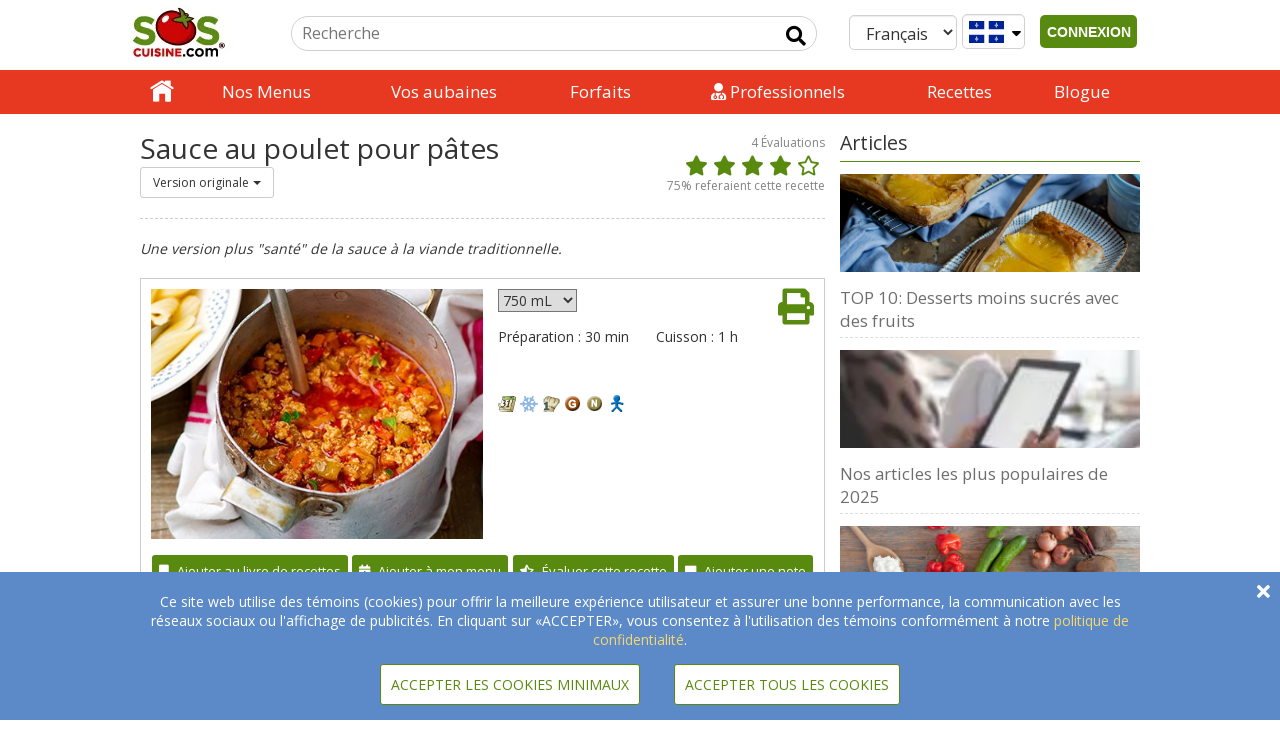

--- FILE ---
content_type: text/html; charset=UTF-8
request_url: https://www.soscuisine.com//recette/sauce-poulet-pour-pates
body_size: 25705
content:
<!DOCTYPE html>
<html lang="fr-CA">
<head>
			<!-- Google tag (gtag.js) -->
		<script async src="https://www.googletagmanager.com/gtag/js?id=G-CJ51LJM7HM"></script>
		<script>
			window.dataLayer = window.dataLayer || [];
			function gtag(){dataLayer.push(arguments);}
			gtag('js', new Date());
			gtag('config', 'G-CJ51LJM7HM');
		</script>
			<!-- set the encoding of your site -->
	<meta charset="UTF-8"/>
	<!-- set the viewport width and initial-scale on mobile devices -->
	<meta name="viewport" content="width=device-width, initial-scale=1">
	<title>
		Recettes Sauce au poulet pour pâtes | SOSCuisine	</title>
	<meta property="fb:app_id" content="144645645559356"/>
	<meta property="og:image" content="https://media.soscuisine.com/images/recettes/large/1125.jpg" />	<link rel="apple-touch-icon" href="https://www.soscuisine.com/wp-content/themes/soscuisinewp/images/favicon.ico">
  <link rel="preload" href="/wp-content/themes/soscuisinewp/css/bootstrap.min.css" as="style" onload="this.onload=null;this.rel='stylesheet'">
  <noscript><link rel="stylesheet" href="/wp-content/themes/soscuisinewp/css/bootstrap.min.css"></noscript>
  <link rel="preload" href="https://fonts.googleapis.com/css?family=Open+Sans&display=swap" as="style" onload="this.onload=null;this.rel='stylesheet'">
  <noscript><link rel="stylesheet" href="https://fonts.googleapis.com/css?family=Open+Sans&display=swap"></noscript>
  <link rel="preload" href="https://fonts.googleapis.com/css?family=Source+Sans+Pro:400,200italic,200,300,300italic,400italic,600,600italic,700,700italic,900,900italic&display=swap" as="style" onload="this.onload=null;this.rel='stylesheet'">
  <noscript><link rel="stylesheet" href="https://fonts.googleapis.com/css?family=Source+Sans+Pro:400,200italic,200,300,300italic,400italic,600,600italic,700,700italic,900,900italic&display=swap"></noscript>
  <link rel="stylesheet" href="https://www.soscuisine.com/wp-content/themes/soscuisinewp/style.min.css?4=26">
	<link rel="apple-touch-icon" href="https://media.soscuisine.com/images/tomato.png">
	<script src="/wp-content/themes/soscuisinewp/js/jquery.min.js?ver=2.1.4"></script>
	<meta name='robots' content='index, follow, max-image-preview:large, max-snippet:-1, max-video-preview:-1' />
	<style>img:is([sizes="auto" i], [sizes^="auto," i]) { contain-intrinsic-size: 3000px 1500px }</style>
	<link rel="alternate" hreflang="en" href="https://www.soscuisine.com/recipe/chicken-sauce-for-pasta" />
<link rel="alternate" hreflang="fr" href="https://www.soscuisine.com/recette/sauce-poulet-pour-pates" />
<link rel="alternate" hreflang="it" href="https://www.soscuisine.com/ricetta/ragu-pollo-bolognese" />
<link rel="alternate" hreflang="x-default" href="https://www.soscuisine.com/recipe/chicken-sauce-for-pasta" />

	<!-- This site is optimized with the Yoast SEO Premium plugin v20.10 (Yoast SEO v26.3) - https://yoast.com/wordpress/plugins/seo/ -->
	<title>Recettes de Pommes de terre grelot rapides au micro-ondes - SOSCuisine</title>
	<meta name="description" content="Une version plus &quot;santé&quot; de la sauce à la viande traditionnelle. Sauce au poulet pour pâtes" />
	<link rel="canonical" href="https://www.soscuisine.com/recette/sauce-poulet-pour-pates" />
	<meta property="og:locale" content="fr_FR" />
	<meta property="og:type" content="article" />
	<meta property="og:title" content="Recettes Sauce au poulet pour pâtes | SOSCuisine" />
	<meta property="og:description" content="Une version plus &quot;santé&quot; de la sauce à la viande traditionnelle. Sauce au poulet pour pâtes" />
	<meta property="og:url" content="https://recipecanonicalurl" />
	<meta property="og:site_name" content="SOSCuisine" />
	<meta property="article:publisher" content="https://www.facebook.com/soscuisine/" />
	<meta property="article:modified_time" content="2022-01-06T13:15:49+00:00" />
	<meta name="twitter:card" content="summary_large_image" />
	<meta name="twitter:site" content="@SOSCuisine" />
	<script type="application/ld+json" class="yoast-schema-graph">{"@context":"https://schema.org","@graph":[{"@type":"WebPage","@id":"https://www.soscuisine.com/recette/sauce-poulet-pour-pates","url":"https://recipecanonicalurl","name":"Recettes de Pommes de terre grelot rapides au micro-ondes - SOSCuisine","isPartOf":{"@id":"https://www.soscuisine.com/?lang=fr/#website"},"datePublished":"2016-11-07T17:11:24+00:00","dateModified":"2022-01-06T13:15:49+00:00","breadcrumb":{"@id":"https://recipecanonicalurl#breadcrumb"},"inLanguage":"fr-FR","potentialAction":[{"@type":"ReadAction","target":["https://recipecanonicalurl"]}]},{"@type":"BreadcrumbList","@id":"https://recipecanonicalurl#breadcrumb","itemListElement":[{"@type":"ListItem","position":1,"name":"recette","item":"https://www.soscuisine.com/recette/?lang=fr"},{"@type":"ListItem","position":2,"name":"Pommes de terre grelot rapides au micro-ondes"}]},{"@type":"WebSite","@id":"https://www.soscuisine.com/?lang=fr/#website","url":"https://www.soscuisine.com/?lang=fr/","name":"SOSCuisine","description":"Eating well made easy","publisher":{"@id":"https://www.soscuisine.com/?lang=fr/#organization"},"potentialAction":[{"@type":"SearchAction","target":{"@type":"EntryPoint","urlTemplate":"https://www.soscuisine.com/?lang=fr/?s={search_term_string}"},"query-input":{"@type":"PropertyValueSpecification","valueRequired":true,"valueName":"search_term_string"}}],"inLanguage":"fr-FR"},{"@type":"Organization","@id":"https://www.soscuisine.com/?lang=fr/#organization","name":"SOSCuisine","url":"https://www.soscuisine.com/?lang=fr/","logo":{"@type":"ImageObject","inLanguage":"fr-FR","@id":"https://www.soscuisine.com/?lang=fr/#/schema/logo/image/","url":"https://wordpress.soscuisine.com/2017/04/logo_SOSCuisine_com_RGB.png","contentUrl":"https://wordpress.soscuisine.com/2017/04/logo_SOSCuisine_com_RGB.png","width":200,"height":107,"caption":"SOSCuisine"},"image":{"@id":"https://www.soscuisine.com/?lang=fr/#/schema/logo/image/"},"sameAs":["https://www.facebook.com/soscuisine/","https://x.com/SOSCuisine","https://instagram.com/sos_cuisine/","http://www.pinterest.com/soscuisine/","https://www.youtube.com/user/SOSCuisine"]}]}</script>
	<!-- / Yoast SEO Premium plugin. -->


<link rel='dns-prefetch' href='//www.soscuisine.com' />
<link rel="alternate" type="application/rss+xml" title="SOSCuisine &raquo; Flux" href="https://www.soscuisine.com/feed/?lang=fr" />
<link rel="alternate" type="application/rss+xml" title="SOSCuisine &raquo; Flux des commentaires" href="https://www.soscuisine.com/comments/feed/?lang=fr" />
<script type="text/javascript">
/* <![CDATA[ */
window._wpemojiSettings = {"baseUrl":"https:\/\/s.w.org\/images\/core\/emoji\/16.0.1\/72x72\/","ext":".png","svgUrl":"https:\/\/s.w.org\/images\/core\/emoji\/16.0.1\/svg\/","svgExt":".svg","source":{"concatemoji":"https:\/\/www.soscuisine.com\/wp-includes\/js\/wp-emoji-release.min.js?ver=6.8.3"}};
/*! This file is auto-generated */
!function(s,n){var o,i,e;function c(e){try{var t={supportTests:e,timestamp:(new Date).valueOf()};sessionStorage.setItem(o,JSON.stringify(t))}catch(e){}}function p(e,t,n){e.clearRect(0,0,e.canvas.width,e.canvas.height),e.fillText(t,0,0);var t=new Uint32Array(e.getImageData(0,0,e.canvas.width,e.canvas.height).data),a=(e.clearRect(0,0,e.canvas.width,e.canvas.height),e.fillText(n,0,0),new Uint32Array(e.getImageData(0,0,e.canvas.width,e.canvas.height).data));return t.every(function(e,t){return e===a[t]})}function u(e,t){e.clearRect(0,0,e.canvas.width,e.canvas.height),e.fillText(t,0,0);for(var n=e.getImageData(16,16,1,1),a=0;a<n.data.length;a++)if(0!==n.data[a])return!1;return!0}function f(e,t,n,a){switch(t){case"flag":return n(e,"\ud83c\udff3\ufe0f\u200d\u26a7\ufe0f","\ud83c\udff3\ufe0f\u200b\u26a7\ufe0f")?!1:!n(e,"\ud83c\udde8\ud83c\uddf6","\ud83c\udde8\u200b\ud83c\uddf6")&&!n(e,"\ud83c\udff4\udb40\udc67\udb40\udc62\udb40\udc65\udb40\udc6e\udb40\udc67\udb40\udc7f","\ud83c\udff4\u200b\udb40\udc67\u200b\udb40\udc62\u200b\udb40\udc65\u200b\udb40\udc6e\u200b\udb40\udc67\u200b\udb40\udc7f");case"emoji":return!a(e,"\ud83e\udedf")}return!1}function g(e,t,n,a){var r="undefined"!=typeof WorkerGlobalScope&&self instanceof WorkerGlobalScope?new OffscreenCanvas(300,150):s.createElement("canvas"),o=r.getContext("2d",{willReadFrequently:!0}),i=(o.textBaseline="top",o.font="600 32px Arial",{});return e.forEach(function(e){i[e]=t(o,e,n,a)}),i}function t(e){var t=s.createElement("script");t.src=e,t.defer=!0,s.head.appendChild(t)}"undefined"!=typeof Promise&&(o="wpEmojiSettingsSupports",i=["flag","emoji"],n.supports={everything:!0,everythingExceptFlag:!0},e=new Promise(function(e){s.addEventListener("DOMContentLoaded",e,{once:!0})}),new Promise(function(t){var n=function(){try{var e=JSON.parse(sessionStorage.getItem(o));if("object"==typeof e&&"number"==typeof e.timestamp&&(new Date).valueOf()<e.timestamp+604800&&"object"==typeof e.supportTests)return e.supportTests}catch(e){}return null}();if(!n){if("undefined"!=typeof Worker&&"undefined"!=typeof OffscreenCanvas&&"undefined"!=typeof URL&&URL.createObjectURL&&"undefined"!=typeof Blob)try{var e="postMessage("+g.toString()+"("+[JSON.stringify(i),f.toString(),p.toString(),u.toString()].join(",")+"));",a=new Blob([e],{type:"text/javascript"}),r=new Worker(URL.createObjectURL(a),{name:"wpTestEmojiSupports"});return void(r.onmessage=function(e){c(n=e.data),r.terminate(),t(n)})}catch(e){}c(n=g(i,f,p,u))}t(n)}).then(function(e){for(var t in e)n.supports[t]=e[t],n.supports.everything=n.supports.everything&&n.supports[t],"flag"!==t&&(n.supports.everythingExceptFlag=n.supports.everythingExceptFlag&&n.supports[t]);n.supports.everythingExceptFlag=n.supports.everythingExceptFlag&&!n.supports.flag,n.DOMReady=!1,n.readyCallback=function(){n.DOMReady=!0}}).then(function(){return e}).then(function(){var e;n.supports.everything||(n.readyCallback(),(e=n.source||{}).concatemoji?t(e.concatemoji):e.wpemoji&&e.twemoji&&(t(e.twemoji),t(e.wpemoji)))}))}((window,document),window._wpemojiSettings);
/* ]]> */
</script>
<style id='wp-emoji-styles-inline-css' type='text/css'>

	img.wp-smiley, img.emoji {
		display: inline !important;
		border: none !important;
		box-shadow: none !important;
		height: 1em !important;
		width: 1em !important;
		margin: 0 0.07em !important;
		vertical-align: -0.1em !important;
		background: none !important;
		padding: 0 !important;
	}
</style>
<link rel='stylesheet' id='wp-block-library-css' href='https://www.soscuisine.com/wp-includes/css/dist/block-library/style.min.css?ver=6.8.3' type='text/css' media='all' />
<style id='classic-theme-styles-inline-css' type='text/css'>
/*! This file is auto-generated */
.wp-block-button__link{color:#fff;background-color:#32373c;border-radius:9999px;box-shadow:none;text-decoration:none;padding:calc(.667em + 2px) calc(1.333em + 2px);font-size:1.125em}.wp-block-file__button{background:#32373c;color:#fff;text-decoration:none}
</style>
<style id='global-styles-inline-css' type='text/css'>
:root{--wp--preset--aspect-ratio--square: 1;--wp--preset--aspect-ratio--4-3: 4/3;--wp--preset--aspect-ratio--3-4: 3/4;--wp--preset--aspect-ratio--3-2: 3/2;--wp--preset--aspect-ratio--2-3: 2/3;--wp--preset--aspect-ratio--16-9: 16/9;--wp--preset--aspect-ratio--9-16: 9/16;--wp--preset--color--black: #000000;--wp--preset--color--cyan-bluish-gray: #abb8c3;--wp--preset--color--white: #ffffff;--wp--preset--color--pale-pink: #f78da7;--wp--preset--color--vivid-red: #cf2e2e;--wp--preset--color--luminous-vivid-orange: #ff6900;--wp--preset--color--luminous-vivid-amber: #fcb900;--wp--preset--color--light-green-cyan: #7bdcb5;--wp--preset--color--vivid-green-cyan: #00d084;--wp--preset--color--pale-cyan-blue: #8ed1fc;--wp--preset--color--vivid-cyan-blue: #0693e3;--wp--preset--color--vivid-purple: #9b51e0;--wp--preset--gradient--vivid-cyan-blue-to-vivid-purple: linear-gradient(135deg,rgba(6,147,227,1) 0%,rgb(155,81,224) 100%);--wp--preset--gradient--light-green-cyan-to-vivid-green-cyan: linear-gradient(135deg,rgb(122,220,180) 0%,rgb(0,208,130) 100%);--wp--preset--gradient--luminous-vivid-amber-to-luminous-vivid-orange: linear-gradient(135deg,rgba(252,185,0,1) 0%,rgba(255,105,0,1) 100%);--wp--preset--gradient--luminous-vivid-orange-to-vivid-red: linear-gradient(135deg,rgba(255,105,0,1) 0%,rgb(207,46,46) 100%);--wp--preset--gradient--very-light-gray-to-cyan-bluish-gray: linear-gradient(135deg,rgb(238,238,238) 0%,rgb(169,184,195) 100%);--wp--preset--gradient--cool-to-warm-spectrum: linear-gradient(135deg,rgb(74,234,220) 0%,rgb(151,120,209) 20%,rgb(207,42,186) 40%,rgb(238,44,130) 60%,rgb(251,105,98) 80%,rgb(254,248,76) 100%);--wp--preset--gradient--blush-light-purple: linear-gradient(135deg,rgb(255,206,236) 0%,rgb(152,150,240) 100%);--wp--preset--gradient--blush-bordeaux: linear-gradient(135deg,rgb(254,205,165) 0%,rgb(254,45,45) 50%,rgb(107,0,62) 100%);--wp--preset--gradient--luminous-dusk: linear-gradient(135deg,rgb(255,203,112) 0%,rgb(199,81,192) 50%,rgb(65,88,208) 100%);--wp--preset--gradient--pale-ocean: linear-gradient(135deg,rgb(255,245,203) 0%,rgb(182,227,212) 50%,rgb(51,167,181) 100%);--wp--preset--gradient--electric-grass: linear-gradient(135deg,rgb(202,248,128) 0%,rgb(113,206,126) 100%);--wp--preset--gradient--midnight: linear-gradient(135deg,rgb(2,3,129) 0%,rgb(40,116,252) 100%);--wp--preset--font-size--small: 13px;--wp--preset--font-size--medium: 20px;--wp--preset--font-size--large: 36px;--wp--preset--font-size--x-large: 42px;--wp--preset--spacing--20: 0.44rem;--wp--preset--spacing--30: 0.67rem;--wp--preset--spacing--40: 1rem;--wp--preset--spacing--50: 1.5rem;--wp--preset--spacing--60: 2.25rem;--wp--preset--spacing--70: 3.38rem;--wp--preset--spacing--80: 5.06rem;--wp--preset--shadow--natural: 6px 6px 9px rgba(0, 0, 0, 0.2);--wp--preset--shadow--deep: 12px 12px 50px rgba(0, 0, 0, 0.4);--wp--preset--shadow--sharp: 6px 6px 0px rgba(0, 0, 0, 0.2);--wp--preset--shadow--outlined: 6px 6px 0px -3px rgba(255, 255, 255, 1), 6px 6px rgba(0, 0, 0, 1);--wp--preset--shadow--crisp: 6px 6px 0px rgba(0, 0, 0, 1);}:where(.is-layout-flex){gap: 0.5em;}:where(.is-layout-grid){gap: 0.5em;}body .is-layout-flex{display: flex;}.is-layout-flex{flex-wrap: wrap;align-items: center;}.is-layout-flex > :is(*, div){margin: 0;}body .is-layout-grid{display: grid;}.is-layout-grid > :is(*, div){margin: 0;}:where(.wp-block-columns.is-layout-flex){gap: 2em;}:where(.wp-block-columns.is-layout-grid){gap: 2em;}:where(.wp-block-post-template.is-layout-flex){gap: 1.25em;}:where(.wp-block-post-template.is-layout-grid){gap: 1.25em;}.has-black-color{color: var(--wp--preset--color--black) !important;}.has-cyan-bluish-gray-color{color: var(--wp--preset--color--cyan-bluish-gray) !important;}.has-white-color{color: var(--wp--preset--color--white) !important;}.has-pale-pink-color{color: var(--wp--preset--color--pale-pink) !important;}.has-vivid-red-color{color: var(--wp--preset--color--vivid-red) !important;}.has-luminous-vivid-orange-color{color: var(--wp--preset--color--luminous-vivid-orange) !important;}.has-luminous-vivid-amber-color{color: var(--wp--preset--color--luminous-vivid-amber) !important;}.has-light-green-cyan-color{color: var(--wp--preset--color--light-green-cyan) !important;}.has-vivid-green-cyan-color{color: var(--wp--preset--color--vivid-green-cyan) !important;}.has-pale-cyan-blue-color{color: var(--wp--preset--color--pale-cyan-blue) !important;}.has-vivid-cyan-blue-color{color: var(--wp--preset--color--vivid-cyan-blue) !important;}.has-vivid-purple-color{color: var(--wp--preset--color--vivid-purple) !important;}.has-black-background-color{background-color: var(--wp--preset--color--black) !important;}.has-cyan-bluish-gray-background-color{background-color: var(--wp--preset--color--cyan-bluish-gray) !important;}.has-white-background-color{background-color: var(--wp--preset--color--white) !important;}.has-pale-pink-background-color{background-color: var(--wp--preset--color--pale-pink) !important;}.has-vivid-red-background-color{background-color: var(--wp--preset--color--vivid-red) !important;}.has-luminous-vivid-orange-background-color{background-color: var(--wp--preset--color--luminous-vivid-orange) !important;}.has-luminous-vivid-amber-background-color{background-color: var(--wp--preset--color--luminous-vivid-amber) !important;}.has-light-green-cyan-background-color{background-color: var(--wp--preset--color--light-green-cyan) !important;}.has-vivid-green-cyan-background-color{background-color: var(--wp--preset--color--vivid-green-cyan) !important;}.has-pale-cyan-blue-background-color{background-color: var(--wp--preset--color--pale-cyan-blue) !important;}.has-vivid-cyan-blue-background-color{background-color: var(--wp--preset--color--vivid-cyan-blue) !important;}.has-vivid-purple-background-color{background-color: var(--wp--preset--color--vivid-purple) !important;}.has-black-border-color{border-color: var(--wp--preset--color--black) !important;}.has-cyan-bluish-gray-border-color{border-color: var(--wp--preset--color--cyan-bluish-gray) !important;}.has-white-border-color{border-color: var(--wp--preset--color--white) !important;}.has-pale-pink-border-color{border-color: var(--wp--preset--color--pale-pink) !important;}.has-vivid-red-border-color{border-color: var(--wp--preset--color--vivid-red) !important;}.has-luminous-vivid-orange-border-color{border-color: var(--wp--preset--color--luminous-vivid-orange) !important;}.has-luminous-vivid-amber-border-color{border-color: var(--wp--preset--color--luminous-vivid-amber) !important;}.has-light-green-cyan-border-color{border-color: var(--wp--preset--color--light-green-cyan) !important;}.has-vivid-green-cyan-border-color{border-color: var(--wp--preset--color--vivid-green-cyan) !important;}.has-pale-cyan-blue-border-color{border-color: var(--wp--preset--color--pale-cyan-blue) !important;}.has-vivid-cyan-blue-border-color{border-color: var(--wp--preset--color--vivid-cyan-blue) !important;}.has-vivid-purple-border-color{border-color: var(--wp--preset--color--vivid-purple) !important;}.has-vivid-cyan-blue-to-vivid-purple-gradient-background{background: var(--wp--preset--gradient--vivid-cyan-blue-to-vivid-purple) !important;}.has-light-green-cyan-to-vivid-green-cyan-gradient-background{background: var(--wp--preset--gradient--light-green-cyan-to-vivid-green-cyan) !important;}.has-luminous-vivid-amber-to-luminous-vivid-orange-gradient-background{background: var(--wp--preset--gradient--luminous-vivid-amber-to-luminous-vivid-orange) !important;}.has-luminous-vivid-orange-to-vivid-red-gradient-background{background: var(--wp--preset--gradient--luminous-vivid-orange-to-vivid-red) !important;}.has-very-light-gray-to-cyan-bluish-gray-gradient-background{background: var(--wp--preset--gradient--very-light-gray-to-cyan-bluish-gray) !important;}.has-cool-to-warm-spectrum-gradient-background{background: var(--wp--preset--gradient--cool-to-warm-spectrum) !important;}.has-blush-light-purple-gradient-background{background: var(--wp--preset--gradient--blush-light-purple) !important;}.has-blush-bordeaux-gradient-background{background: var(--wp--preset--gradient--blush-bordeaux) !important;}.has-luminous-dusk-gradient-background{background: var(--wp--preset--gradient--luminous-dusk) !important;}.has-pale-ocean-gradient-background{background: var(--wp--preset--gradient--pale-ocean) !important;}.has-electric-grass-gradient-background{background: var(--wp--preset--gradient--electric-grass) !important;}.has-midnight-gradient-background{background: var(--wp--preset--gradient--midnight) !important;}.has-small-font-size{font-size: var(--wp--preset--font-size--small) !important;}.has-medium-font-size{font-size: var(--wp--preset--font-size--medium) !important;}.has-large-font-size{font-size: var(--wp--preset--font-size--large) !important;}.has-x-large-font-size{font-size: var(--wp--preset--font-size--x-large) !important;}
:where(.wp-block-post-template.is-layout-flex){gap: 1.25em;}:where(.wp-block-post-template.is-layout-grid){gap: 1.25em;}
:where(.wp-block-columns.is-layout-flex){gap: 2em;}:where(.wp-block-columns.is-layout-grid){gap: 2em;}
:root :where(.wp-block-pullquote){font-size: 1.5em;line-height: 1.6;}
</style>

<script type="text/javascript" id="wpml-cookie-js-extra">
/* <![CDATA[ */
var wpml_cookies = {"wp-wpml_current_language":{"value":"fr","expires":1,"path":"\/"}};
var wpml_cookies = {"wp-wpml_current_language":{"value":"fr","expires":1,"path":"\/"}};
/* ]]> */
</script>
<script type="text/javascript" src="https://www.soscuisine.com/wp-content/plugins/sitepress-multilingual-cms/res/js/cookies/language-cookie.js?ver=485900" id="wpml-cookie-js" defer="defer" data-wp-strategy="defer"></script>
<link rel="https://api.w.org/" href="https://www.soscuisine.com/wp-json/" /><link rel="alternate" title="JSON" type="application/json" href="https://www.soscuisine.com/wp-json/wp/v2/pages/45600" /><link rel="EditURI" type="application/rsd+xml" title="RSD" href="https://www.soscuisine.com/xmlrpc.php?rsd" />
<link rel='shortlink' href='https://www.soscuisine.com/?p=45600&#038;lang=fr' />
<link rel="alternate" title="oEmbed (JSON)" type="application/json+oembed" href="https://www.soscuisine.com/wp-json/oembed/1.0/embed?url=https%3A%2F%2Fwww.soscuisine.com%2Frecette%2Fconsulter-recette%2F%3Flang%3Dfr" />
<link rel="alternate" title="oEmbed (XML)" type="text/xml+oembed" href="https://www.soscuisine.com/wp-json/oembed/1.0/embed?url=https%3A%2F%2Fwww.soscuisine.com%2Frecette%2Fconsulter-recette%2F%3Flang%3Dfr&#038;format=xml" />
<meta name="generator" content="Heroic FAQs v1.2.1" />
<meta name="generator" content="WPML ver:4.8.5 stt:5,18,7;" />
	<meta name="google-site-verification" content="8Z3jBrjszK4QtEDohvgF1XCjDffgF27XR07uEGsyMT4"/>
		<noscript>
		<p style="font-size: 4em;">Javascript doit être activé pour afficher correctement la page</p>
	</noscript>
</head>
<body>
<div id="overlay"></div>
<!-- main container of all the page elements -->
<div id="wrapper" onclick="void(0)">
	<!-- header of the page -->
	<header id="mainHeader" class="not_printable">
		<div class="header-holder">
			<div class="topHeader">
				<!-- logo -->
				<a href="https://www.soscuisine.com/?lang=fr" style="display: inline-block;">
					<div class="logo" tabindex="1" accesskey="1">
						<img src="https://wordpress.soscuisine.com/2019/12/logo_SOSCuisine_com-1.jpg"
						     alt="logo SOSCuisine"
						     width="124"
						     height="56"
						/>
					</div>
				</a>
				<!-- logo end -->
				<div class="mobileUserIcon pushRight">
          <span class="connectedUserIcon">
	            <i
			            class="fas fa-user userIcon showIfAuth hide"
		              tabindex="0"
		              role="button"
		              data-html="true"
		              data-placement="bottom"
			            data-content='
		              <span></span>
                  <div class="dropdown" data-country="{{ country }}"> <ul id="menu-menu-usager" class=""><li id="menu-item-137059" class="menu-item menu-item-type-post_type menu-item-object-page menu-item-has-children menu-item-137059"><a href="https://www.soscuisine.com/bienvenue-page-succes/?lang=fr">[] Mon tableau de bord</a>
<ul class="sub-menu">
	<li id="menu-item-239" class="menu-item menu-item-type-custom menu-item-object-custom menu-item-has-children menu-item-239"><a href="/menu/?lang=fr">[] > Mon Menu</a>
	<ul class="sub-menu">
		<li id="menu-item-135667" class="menu-item menu-item-type-custom menu-item-object-custom menu-item-135667"><a href="/menu/liste-recettes">[] >> Liste de recettes</a></li>
		<li id="menu-item-241" class="menu-item menu-item-type-custom menu-item-object-custom menu-item-241"><a href="/menu/liste-epicerie/">[] >> Liste d&rsquo;achats</a></li>
	</ul>
</li>
	<li id="menu-item-240" class="hide showIfCanadian menu-item menu-item-type-custom menu-item-object-custom menu-item-240"><a href="/speciaux-circulaires/">[] > Mes spéciaux des circulaires</a></li>
	<li id="menu-item-242" class="menu-item menu-item-type-custom menu-item-object-custom menu-item-242"><a href="/recette/recherche/?lang=fr&#038;action=search&#038;inFavourites=1">[] > Mon livre de recettes</a></li>
	<li id="menu-item-136629" class="menu-item menu-item-type-post_type menu-item-object-page menu-item-136629"><a href="https://www.soscuisine.com/compte/?lang=fr">[] > Mon profil</a></li>
</ul>
</li>
<li id="menu-item-167" class="deconnexionLink menu-item menu-item-type-custom menu-item-object-custom menu-item-167"><a href="/services/sign-out">[] Me déconnecter</a></li>
</ul>		              </div>'>
	            </i>
	            <span id="signInUp" class="showIfNotAuth hide">
                <button id="signInUpButton">CONNEXION</button>
              </span>
          </span>
				</div>
				<div class="mobileUserIcon desktopHide">
					<div class="searchIcon"><i class="fas fa-search"></i></div>
				</div>
				<!-- select country + Language -->
				<span class="mobileHide">
          <a href="#changeRegion" class="changeRegion">
            <div class="form-control country">
	            <div class="regionIcon">
                <i class="fa fa-globe" style="padding: 5px;color: #588a0f;"></i>
              </div>
	            <i class="fas fa-sort-down"></i>
            </div>
          </a>           <!--suppress HtmlFormInputWithoutLabel -->
          <select id="languageSelector" class="form-control" data-toggle="lang-dropdown"> <!--suppress HtmlUnknownAttribute -->
<option  value="https://www.soscuisine.com/ricetta/ragu-pollo-bolognese" data-toggle = "lang-dropdown">Italiano</option><!--suppress HtmlUnknownAttribute -->
<option selected value="https://www.soscuisine.com/recette/sauce-poulet-pour-pates" data-toggle = "lang-dropdown">Français</option><!--suppress HtmlUnknownAttribute -->
<option  value="https://www.soscuisine.com/recipe/1125" data-toggle = "lang-dropdown">English</option>          </select>
				</span>
				<!-- Signed in User Menu --->
				<!-- search form -->
				<form id="siteSearchForm"
				      action="/recherche/"
				      method="get"
				      class="searchForm mobileHide"
				      accesskey="4">
					<fieldset>
						<legend class="hidden">search form</legend>
						<input type="hidden" name="lang" value="fr">
						<input type="hidden" name="action" value="search">
						<div class="searchBox">
							<input type="search"
							       name="search"
							       placeholder="Recherche"
							       class="searchInput"
							       title="feedback-form"
							>
							<button type="submit" class="fa-input" value=" Input send" aria-label="Input send"></button>
						</div>
					</fieldset>
				</form>
				<!-- search form end -->
			</div>
			<div class="header-slide">
				<!-- Main nav -->
				<nav id="nav">
					<a href="#" class="opener"><span>Menu</span></a>
					<div class="slide-nav" id="navHeader">
						<div class="slide">
							<div>
                <span class="desktopHide">
                  <!--suppress HtmlFormInputWithoutLabel -->
                  <select id="mobileLanguageSelector"
                      onchange="this.options[this.selectedIndex].value && (window.location = this.options[this.selectedIndex].value);"
                      class="form-control"
                      data-toggle="lang-dropdown">
                      <!--suppress HtmlUnknownAttribute -->
<option  value="https://www.soscuisine.com/ricetta/ragu-pollo-bolognese" data-toggle = "lang-dropdown">Italiano</option><!--suppress HtmlUnknownAttribute -->
<option selected value="https://www.soscuisine.com/recette/sauce-poulet-pour-pates" data-toggle = "lang-dropdown">Français</option><!--suppress HtmlUnknownAttribute -->
<option  value="https://www.soscuisine.com/recipe/1125" data-toggle = "lang-dropdown">English</option>                  </select>
                  <a href="#changeRegion" class="changeRegion">
	                  <div class="form-control country">
		                  <div class="regionIcon">
			                  <i class="fa fa-globe" style="padding: 5px;color: #588a0f;"></i>
		                  </div>
		                  <i class="fas fa-sort-down"></i>
	                  </div>
                  </a>
                </span> <ul id="menu-menu-principal" class="nav"><li id="menu-item-59401" class="home menu-item menu-item-type-post_type menu-item-object-page menu-item-home menu-item-59401"><div class="item"><a href="https://www.soscuisine.com/?lang=fr">Accueil</a></div></li>
<li id="menu-item-49179" class="menu-item menu-item-type-post_type menu-item-object-page menu-item-49179"><div class="item"><a href="https://www.soscuisine.com/menus/?lang=fr">Nos Menus</a></div></li>
<li id="menu-item-141557" class="hide showIfCanadian menu-item menu-item-type-post_type menu-item-object-page menu-item-has-children menu-item-141557"><div class="item"><a href="https://www.soscuisine.com/aubaines-circulaires-supermarches/?lang=fr">Vos aubaines</a></div><div class="nav-drop"><ul class="list-drop">	<li id="menu-item-37327" class="drop_img menu-item menu-item-type-custom menu-item-object-custom menu-item-37327"><div class="item"><a title="Comparateur de spéciaux" href="/speciaux-circulaires/?lang=fr">Comparateur de spéciaux</a></div></li>
	<li id="menu-item-37341" class="drop_img menu-item menu-item-type-custom menu-item-object-custom menu-item-37341"><div class="item"><a title="Recettes en aubaine" href="/recette/recherche/?lang=fr&amp;action=search&amp;s=&amp;restrictDiet=1&amp;advantageousCost=1&amp;costPerServingQualifierId=0&amp;merchantId=0&amp;searchTraits%5B%5D=&amp;searchTraits%5B%5D=&amp;searchTraits%5B%5D=&amp;searchTraits%5B%5D=&amp;searchTraits%5B%5D=&amp;activeTimeQualifierId=0&amp;ingredientCountQualifierId=0&amp;difficultyQualifierId=0&amp;searchTraits%5B%5D=&amp;orderBy=savingPercent&amp;nbResultsToReturn=10&amp;pad=1">Recettes en aubaine</a></div></li>
	<li id="menu-item-37326" class="drop_img menu-item menu-item-type-custom menu-item-object-custom menu-item-37326"><div class="item"><a title="Évaluateur de prix" href="/evaluateur-prix-epicerie/?lang=fr">Évaluateur de prix</a></div></li>
	<li id="menu-item-37340" class="drop_img menu-item menu-item-type-custom menu-item-object-custom menu-item-37340"><div class="item"><a title="Voir quels forfaits incluent ces outils" href="/forfaits-services/?lang=fr">Voir quels forfaits incluent ces outils</a></div></li>
</ul><div class="drop-visual">
						<div class="frame">
							<div class="col">
								<a href="/speciaux-circulaires/?lang=fr"><img width="347" height="139" src="https://wordpress.soscuisine.com/2017/05/flyers.jpg" class="attachment-full size-full" alt="flyers" decoding="async" srcset="https://wordpress.soscuisine.com/2017/05/flyers-150x60.jpg 150w, https://wordpress.soscuisine.com/2017/05/flyers.jpg 347w" sizes="(max-width: 347px) 100vw, 347px" /><br><strong class="title">Comparateur de spéciaux</strong>
								</a><br class="clear">
							</div><div class="col">
								<a href="/recette/recherche/?lang=fr&action=search&s=&restrictDiet=1&advantageousCost=1&costPerServingQualifierId=0&merchantId=0&searchTraits%5B%5D=&searchTraits%5B%5D=&searchTraits%5B%5D=&searchTraits%5B%5D=&searchTraits%5B%5D=&activeTimeQualifierId=0&ingredientCountQualifierId=0&difficultyQualifierId=0&searchTraits%5B%5D=&orderBy=savingPercent&nbResultsToReturn=10&pad=1"><img width="500" height="200" src="https://wordpress.soscuisine.com/2015/10/autopromo_648x180_plus_en.jpg" class="attachment-full size-full" alt="Recettes en aubaine" decoding="async" fetchpriority="high" srcset="https://wordpress.soscuisine.com/2015/10/autopromo_648x180_plus_en-150x60.jpg 150w, https://wordpress.soscuisine.com/2015/10/autopromo_648x180_plus_en.jpg 500w" sizes="(max-width: 500px) 100vw, 500px" /><br><strong class="title">Recettes en aubaine</strong>
								</a><br class="clear">
							</div><div class="col">
								<a href="/evaluateur-prix-epicerie/?lang=fr"><img width="347" height="139" src="https://wordpress.soscuisine.com/2017/05/price-checker.jpg" class="attachment-full size-full" alt="Évaluateur de prix" decoding="async" srcset="https://wordpress.soscuisine.com/2017/05/price-checker-150x60.jpg 150w, https://wordpress.soscuisine.com/2017/05/price-checker.jpg 347w" sizes="(max-width: 347px) 100vw, 347px" /><br><strong class="title">Évaluateur de prix</strong>
								</a><br class="clear">
							</div><div class="col">
								<a href="/forfaits-services/?lang=fr"><img width="347" height="139" src="https://wordpress.soscuisine.com/2017/05/sosplus-pricing.jpg" class="attachment-full size-full" alt="Voir quels forfaits incluent ces outils" decoding="async" srcset="https://wordpress.soscuisine.com/2017/05/sosplus-pricing-150x60.jpg 150w, https://wordpress.soscuisine.com/2017/05/sosplus-pricing.jpg 347w" sizes="(max-width: 347px) 100vw, 347px" /><br><strong class="title">Voir quels forfaits incluent ces outils</strong>
								</a><br class="clear">
							</div>
						</div>
					</div>
				</div></li>
<li id="menu-item-40827" class="menu-item menu-item-type-post_type menu-item-object-page menu-item-has-children menu-item-40827"><div class="item"><a href="https://www.soscuisine.com/forfaits-services/?lang=fr">Forfaits</a></div><div class="nav-drop"><ul class="list-drop">	<li id="menu-item-40828" class="drop_img menu-item menu-item-type-post_type menu-item-object-page menu-item-40828"><div class="item"><a href="https://www.soscuisine.com/forfaits-services/?lang=fr">Comparez les forfaits</a></div></li>
	<li id="menu-item-177" class="drop_img hide showIfCanadian menu-item menu-item-type-custom menu-item-object-custom menu-item-177"><div class="item"><a href="/aubaines-circulaires-supermarches/?lang=fr&amp;q=%2Ffr%2Fplus">> PLUS</a></div></li>
	<li id="menu-item-154379" class="drop_img menu-item menu-item-type-custom menu-item-object-custom menu-item-154379"><div class="item"><a href="/menus-sante-personnalises/?lang=fr">> PREMIUM</a></div></li>
	<li id="menu-item-51781" class="drop_img menu-item menu-item-type-post_type menu-item-object-page menu-item-51781"><div class="item"><a title="drop-img" href="https://www.soscuisine.com/vip-nutritionniste/?lang=fr">> VIP</a></div></li>
</ul><div class="drop-visual">
						<div class="frame">
							<div class="col">
								<a href="https://www.soscuisine.com/forfaits-services/?lang=fr"><img width="347" height="139" src="https://wordpress.soscuisine.com/2018/12/compare-plans.jpg" class="attachment-full size-full" alt="compare-plans" decoding="async" srcset="https://wordpress.soscuisine.com/2018/12/compare-plans-150x60.jpg 150w, https://wordpress.soscuisine.com/2018/12/compare-plans.jpg 347w" sizes="(max-width: 347px) 100vw, 347px" /><br><strong class="title">Comparez les forfaits</strong>
								</a><br class="clear">
							</div><div class="col hide showIfCanadian ">
								<a href="/aubaines-circulaires-supermarches/?lang=fr&q=%2Ffr%2Fplus"><img width="347" height="139" src="https://wordpress.soscuisine.com/2017/05/flyers.jpg" class="attachment-full size-full" alt="flyers" decoding="async" srcset="https://wordpress.soscuisine.com/2017/05/flyers-150x60.jpg 150w, https://wordpress.soscuisine.com/2017/05/flyers.jpg 347w" sizes="(max-width: 347px) 100vw, 347px" /><br><strong class="title">> PLUS</strong>
								</a><br class="clear">
							</div><div class="col">
								<a href="/menus-sante-personnalises/?lang=fr"><img width="1078" height="432" src="https://wordpress.soscuisine.com/2018/12/coral-menu-pricing-premium-fr2.jpg" class="attachment-full size-full" alt="coral-menu-pricing-premium-fr2" decoding="async" srcset="https://wordpress.soscuisine.com/2018/12/coral-menu-pricing-premium-fr2-150x60.jpg 150w, https://wordpress.soscuisine.com/2018/12/coral-menu-pricing-premium-fr2-768x308.jpg 768w, https://wordpress.soscuisine.com/2018/12/coral-menu-pricing-premium-fr2.jpg 1078w" sizes="(max-width: 1078px) 100vw, 1078px" /><br><strong class="title">> PREMIUM</strong>
								</a><br class="clear">
							</div><div class="col">
								<a href="https://www.soscuisine.com/vip-nutritionniste/?lang=fr"><img width="347" height="139" src="https://wordpress.soscuisine.com/2018/12/coral-menu-pricing-vipn2.jpg" class="attachment-full size-full" alt="coral-menu-pricing-vipn2" decoding="async" srcset="https://wordpress.soscuisine.com/2018/12/coral-menu-pricing-vipn2-150x60.jpg 150w, https://wordpress.soscuisine.com/2018/12/coral-menu-pricing-vipn2.jpg 347w" sizes="(max-width: 347px) 100vw, 347px" /><br><strong class="title">> VIP</strong>
								</a><br class="clear">
							</div>
						</div>
					</div>
				</div></li>
<li id="menu-item-40223" class="menu-item menu-item-type-post_type menu-item-object-page menu-item-has-children menu-item-40223"><div class="item"><a href="https://www.soscuisine.com/professionnels/?lang=fr"><i class="fa fa-user-md" aria-hidden="true"></i> Professionnels</a></div><div class="nav-drop"><ul class="list-drop">	<li id="menu-item-40224" class="drop_img menu-item menu-item-type-post_type menu-item-object-page menu-item-40224"><div class="item"><a href="https://www.soscuisine.com/professionnels/medecins/?lang=fr">Médecins</a></div></li>
	<li id="menu-item-40225" class="drop_img menu-item menu-item-type-post_type menu-item-object-page menu-item-40225"><div class="item"><a href="https://www.soscuisine.com/professionnels/nutritionnistes/?lang=fr">Nutritionnistes</a></div></li>
	<li id="menu-item-155799" class="drop_img menu-item menu-item-type-custom menu-item-object-custom menu-item-155799"><div class="item"><a href="/professionnels/kinesiologues/?lang=fr">Kinésiologues</a></div></li>
	<li id="menu-item-40227" class="drop_img menu-item menu-item-type-post_type menu-item-object-page menu-item-40227"><div class="item"><a href="https://www.soscuisine.com/professionnels/sante-milieu-travail/?lang=fr">Entreprises (SMT)</a></div></li>
	<li id="menu-item-40226" class="menu-item menu-item-type-post_type menu-item-object-page menu-item-40226"><div class="item"><a href="https://www.soscuisine.com/professionnels/sante/?lang=fr">Autres prof.s de la santé</a></div></li>
	<li id="menu-item-138343" class="menu-item menu-item-type-post_type menu-item-object-page menu-item-138343"><div class="item"><a href="https://www.soscuisine.com/professionnels/formation-continue/?lang=fr">Formation continue DPC</a></div></li>
	<li id="menu-item-129913" class="menu-item menu-item-type-post_type menu-item-object-page menu-item-129913"><div class="item"><a href="https://www.soscuisine.com/professionnels/etudes-cliniques/etude-clinique-fodmap/?lang=fr">Études cliniques</a></div></li>
	<li id="menu-item-155485" class="menu-item menu-item-type-post_type menu-item-object-page menu-item-155485"><div class="item"><a href="https://www.soscuisine.com/professionnels/articles-nutrition/?lang=fr">Articles techniques sur la nutrition, l’alimentation et la santé</a></div></li>
	<li id="menu-item-155797" class="menu-item menu-item-type-custom menu-item-object-custom menu-item-155797"><div class="item"><a href="/professionnels/conferences/?lang=fr">Conférences</a></div></li>
</ul><div class="drop-visual">
						<div class="frame">
							<div class="col">
								<a href="https://www.soscuisine.com/professionnels/medecins/?lang=fr"><img width="347" height="139" src="https://wordpress.soscuisine.com/2016/05/doctor-menu-tile.jpg" class="attachment-full size-full" alt="doctor-menu-tile" decoding="async" srcset="https://wordpress.soscuisine.com/2016/05/doctor-menu-tile-150x60.jpg 150w, https://wordpress.soscuisine.com/2016/05/doctor-menu-tile.jpg 347w" sizes="(max-width: 347px) 100vw, 347px" /><br><strong class="title">Médecins</strong>
								</a><br class="clear">
							</div><div class="col">
								<a href="https://www.soscuisine.com/professionnels/nutritionnistes/?lang=fr"><img width="347" height="139" src="https://wordpress.soscuisine.com/2016/05/nutritionnist-tile.jpg" class="attachment-full size-full" alt="nutritionnist-tile" decoding="async" srcset="https://wordpress.soscuisine.com/2016/05/nutritionnist-tile-150x60.jpg 150w, https://wordpress.soscuisine.com/2016/05/nutritionnist-tile.jpg 347w" sizes="(max-width: 347px) 100vw, 347px" /><br><strong class="title">Nutritionnistes</strong>
								</a><br class="clear">
							</div><div class="col">
								<a href="/professionnels/kinesiologues/?lang=fr"><img width="347" height="139" src="https://wordpress.soscuisine.com/2020/12/kinesiologist-menu.jpg" class="attachment-full size-full" alt="kinesiologist-menu" decoding="async" srcset="https://wordpress.soscuisine.com/2020/12/kinesiologist-menu-150x60.jpg 150w, https://wordpress.soscuisine.com/2020/12/kinesiologist-menu.jpg 347w" sizes="(max-width: 347px) 100vw, 347px" /><br><strong class="title">Kinésiologues</strong>
								</a><br class="clear">
							</div><div class="col">
								<a href="https://www.soscuisine.com/professionnels/sante-milieu-travail/?lang=fr"><img width="347" height="139" src="https://wordpress.soscuisine.com/2016/05/corporate-menu-tile.jpg" class="attachment-full size-full" alt="corporate-menu-tile" decoding="async" srcset="https://wordpress.soscuisine.com/2016/05/corporate-menu-tile-150x60.jpg 150w, https://wordpress.soscuisine.com/2016/05/corporate-menu-tile.jpg 347w" sizes="(max-width: 347px) 100vw, 347px" /><br><strong class="title">Entreprises (SMT)</strong>
								</a><br class="clear">
							</div>
						</div>
					</div>
				</div></li>
<li id="menu-item-191" class="menu-item menu-item-type-custom menu-item-object-custom menu-item-has-children menu-item-191"><div class="item"><a href="/recettes/?lang=fr">Recettes</a></div><div class="nav-drop"><ul class="list-drop">	<li id="menu-item-197" class="drop_img menu-item menu-item-type-custom menu-item-object-custom menu-item-197"><div class="item"><a title="Recherche" href="/recette/recherche/?lang=fr&amp;restrictDiet=1">Recherche</a></div></li>
	<li id="menu-item-33811" class="drop_img menu-item menu-item-type-custom menu-item-object-custom menu-item-33811"><div class="item"><a title="catégories de recettes" href="/recettes/?lang=fr">Catégories de recettes</a></div></li>
	<li id="menu-item-194" class="menu-item menu-item-type-custom menu-item-object-custom menu-item-194"><div class="item"><a href="/recette/recherche/?lang=fr&amp;action=search&amp;inFavourites=1&amp;restrictDiet=1">Mon livre de recettes</a></div></li>
	<li id="menu-item-28509" class="drop_img hide showIfCanadian menu-item menu-item-type-custom menu-item-object-custom menu-item-28509"><div class="item"><a href="/recette/recherche/?lang=fr&amp;action=search&amp;searchQuery=&amp;restrictDiet=1&amp;advantageousCost=1&amp;orderBy=savingPercent">Recettes en aubaine</a></div></li>
	<li id="menu-item-162185" class="menu-item menu-item-type-custom menu-item-object-custom menu-item-162185"><div class="item"><a href="/glossaire-culinaire/?lang=fr">Glossaire culinaire</a></div></li>
	<li id="menu-item-144425" class="menu-item menu-item-type-post_type menu-item-object-page menu-item-144425"><div class="item"><a href="https://www.soscuisine.com/techniques-culinaires/?lang=fr">Techniques Culinaires</a></div></li>
	<li id="menu-item-54579" class="drop_img menu-item menu-item-type-post_type menu-item-object-post menu-item-54579"><div class="item"><a href="https://www.soscuisine.com/blog/top-10-repas-facile-longue-journee-travail/?lang=fr">TOP 10 : Repas faciles</a></div></li>
</ul><div class="drop-visual">
						<div class="frame">
							<div class="col">
								<a href="/recette/recherche/?lang=fr&restrictDiet=1"><img width="347" height="139" src="https://wordpress.soscuisine.com/2016/09/categories-menu-img.jpg" class="attachment-full size-full" alt="categories-menu-img" decoding="async" srcset="https://wordpress.soscuisine.com/2016/09/categories-menu-img-150x60.jpg 150w, https://wordpress.soscuisine.com/2016/09/categories-menu-img.jpg 347w" sizes="(max-width: 347px) 100vw, 347px" /><br><strong class="title">Recherche</strong>
								</a><br class="clear">
							</div><div class="col">
								<a href="/recettes/?lang=fr"><img width="347" height="139" src="https://wordpress.soscuisine.com/2016/03/food-kitchen-cutting-board-cooking-e1457636805806.jpg" class="attachment-full size-full" alt="food-kitchen-cutting-board-cooking" decoding="async" srcset="https://wordpress.soscuisine.com/2016/03/food-kitchen-cutting-board-cooking-e1457636805806-150x60.jpg 150w, https://wordpress.soscuisine.com/2016/03/food-kitchen-cutting-board-cooking-e1457636805806.jpg 347w" sizes="(max-width: 347px) 100vw, 347px" /><br><strong class="title">Catégories de recettes</strong>
								</a><br class="clear">
							</div><div class="col hide showIfCanadian ">
								<a href="/recette/recherche/?lang=fr&action=search&searchQuery=&restrictDiet=1&advantageousCost=1&orderBy=savingPercent"><img width="500" height="200" src="https://wordpress.soscuisine.com/2015/10/autopromo_648x180_plus_en.jpg" class="attachment-full size-full" alt="Recettes en aubaine" decoding="async" srcset="https://wordpress.soscuisine.com/2015/10/autopromo_648x180_plus_en-150x60.jpg 150w, https://wordpress.soscuisine.com/2015/10/autopromo_648x180_plus_en.jpg 500w" sizes="(max-width: 500px) 100vw, 500px" /><br><strong class="title">Recettes en aubaine</strong>
								</a><br class="clear">
							</div><div class="col">
								<a href="https://www.soscuisine.com/blog/top-10-repas-facile-longue-journee-travail/?lang=fr"><img width="347" height="139" src="https://wordpress.soscuisine.com/2017/06/week-knight-meals.jpg" class="attachment-full size-full" alt="week-knight-meals" decoding="async" srcset="https://wordpress.soscuisine.com/2017/06/week-knight-meals-150x60.jpg 150w, https://wordpress.soscuisine.com/2017/06/week-knight-meals.jpg 347w" sizes="(max-width: 347px) 100vw, 347px" /><br><strong class="title">TOP 10 : Repas faciles</strong>
								</a><br class="clear">
							</div>
						</div>
					</div>
				</div></li>
<li id="menu-item-21736" class="menu-item menu-item-type-post_type menu-item-object-page menu-item-has-children menu-item-21736"><div class="item"><a href="https://www.soscuisine.com/blog/?lang=fr">Blogue</a></div><div class="nav-drop"><ul class="list-drop">	<li id="menu-item-26849" class="menu-item menu-item-type-taxonomy menu-item-object-category menu-item-26849"><div class="item"><a title="Qu&rsquo;est ce qui mijote?" href="https://www.soscuisine.com/blog/category/quest-ce-qui-mijote/?lang=fr">Qu&rsquo;est ce qui mijote?</a></div></li>
	<li id="menu-item-26850" class="menu-item menu-item-type-taxonomy menu-item-object-category menu-item-26850"><div class="item"><a href="https://www.soscuisine.com/blog/category/sante-nutrition/?lang=fr">Santé et nutrition</a></div></li>
	<li id="menu-item-168205" class="menu-item menu-item-type-custom menu-item-object-custom menu-item-168205"><div class="item"><a href="/blog/tag/economiser/?lang=fr">Économiser</a></div></li>
	<li id="menu-item-28135" class="menu-item menu-item-type-taxonomy menu-item-object-category menu-item-28135"><div class="item"><a href="https://www.soscuisine.com/blog/category/nos-trucs/?lang=fr">Nos trucs</a></div></li>
	<li id="menu-item-28133" class="menu-item menu-item-type-taxonomy menu-item-object-category menu-item-28133"><div class="item"><a href="https://www.soscuisine.com/blog/category/dans-notre-bibliotheque/?lang=fr">Dans notre bibliothèque</a></div></li>
	<li id="menu-item-28112" class="drop_img menu-item menu-item-type-post_type menu-item-object-page menu-item-28112"><div class="item"><a href="https://www.soscuisine.com/a-propos/?lang=fr">Qui sommes nous?</a></div></li>
	<li id="menu-item-44794" class="drop_img menu-item menu-item-type-post_type menu-item-object-page menu-item-44794"><div class="item"><a href="https://www.soscuisine.com/dossiers/?lang=fr">Dossiers</a></div></li>
	<li id="menu-item-44795" class="drop_img menu-item menu-item-type-post_type menu-item-object-page menu-item-44795"><div class="item"><a href="https://www.soscuisine.com/dossiers/alimentation-mediterraneenne/?lang=fr">Alimentation méditerranéenne</a></div></li>
	<li id="menu-item-165445" class="drop_img menu-item menu-item-type-custom menu-item-object-custom menu-item-165445"><div class="item"><a href="https://www.soscuisine.com/livre/fodmap/?lang=fr">Livre « La solution FODMAP »</a></div></li>
</ul><div class="drop-visual">
						<div class="frame">
							<div class="col">
								<a href="https://www.soscuisine.com/a-propos/?lang=fr"><img width="500" height="201" src="https://wordpress.soscuisine.com/2015/08/equipe-wide.jpg" class="attachment-full size-full" alt="equipe-wide" decoding="async" srcset="https://wordpress.soscuisine.com/2015/08/equipe-wide-150x60.jpg 150w, https://wordpress.soscuisine.com/2015/08/equipe-wide.jpg 500w" sizes="(max-width: 500px) 100vw, 500px" /><br><strong class="title">Qui sommes nous?</strong>
								</a><br class="clear">
							</div><div class="col">
								<a href="https://www.soscuisine.com/dossiers/?lang=fr"><img width="347" height="139" src="https://wordpress.soscuisine.com/2016/10/inspiration-dossiers-menu-img.jpg" class="attachment-full size-full" alt="inspiration-dossiers-menu-img" decoding="async" srcset="https://wordpress.soscuisine.com/2016/10/inspiration-dossiers-menu-img-150x60.jpg 150w, https://wordpress.soscuisine.com/2016/10/inspiration-dossiers-menu-img.jpg 347w" sizes="(max-width: 347px) 100vw, 347px" /><br><strong class="title">Dossiers</strong>
								</a><br class="clear">
							</div><div class="col">
								<a href="https://www.soscuisine.com/dossiers/alimentation-mediterraneenne/?lang=fr"><img width="347" height="139" src="https://wordpress.soscuisine.com/2017/06/medi-wide.jpg" class="attachment-full size-full" alt="medi-wide" decoding="async" srcset="https://wordpress.soscuisine.com/2017/06/medi-wide-150x60.jpg 150w, https://wordpress.soscuisine.com/2017/06/medi-wide.jpg 347w" sizes="(max-width: 347px) 100vw, 347px" /><br><strong class="title">Alimentation méditerranéenne</strong>
								</a><br class="clear">
							</div><div class="col">
								<a href="https://www.soscuisine.com/livre/fodmap/?lang=fr"><img width="347" height="140" src="https://wordpress.soscuisine.com/2022/01/livre-fodmap-fr.png" class="attachment-full size-full" alt="" decoding="async" srcset="https://wordpress.soscuisine.com/2022/01/livre-fodmap-fr-150x61.png 150w, https://wordpress.soscuisine.com/2022/01/livre-fodmap-fr.png 347w" sizes="(max-width: 347px) 100vw, 347px" /><br><strong class="title">Livre "La solution FODMAP"</strong>
								</a><br class="clear">
							</div>
						</div>
					</div>
				</div></li>
</ul>							</div>
						</div>
					</div>
				</nav>
				<!-- main nav end -->
			</div>
		</div>
		<div id="regionMismatchContainer" class="alert-warning" style="display: none">
			<button class="pull-right" aria-label="Pull Right"><i class="fa fa-times" aria-hidden="true"></i></button>
			<p id="regionMismatchMsg"></p>
		</div>
	</header>
	<!--region popover template-->
<div id="changeRegion" class="changeRegion">
	<div class="countryPopup">
		<div class="popupContent">
			<a class="close" href="#">×</a>
			<div id="change-region-content">
				<div id="main-areas-wrapper" class="row">
					<div class="col-md-6 column">
						<div class="single-area-wrapper">
							<div class="single-area-title">
								AMÉRIQUE DU NORD							</div>
							<div class="single-country singleCountryCanada">
								<div class="single-country-title canadaTitle">
									<img
											loading="lazy"
											src="https://media.soscuisine.com/images/flag/CA.png"
											alt="Canada">
									Canada								</div>
								<ul class="single-country-cities">
									<li>
										<a href="https://www.soscuisine.com/?lang=fr&sos_r=CA-AB">
											<div>
												<img
														loading="lazy"
														src="https://media.soscuisine.com/images/flag/AB.png"
														alt="Canada"
														class="provinceImg">
												Alberta											</div>
										</a>
									</li>
									<li>
										<a href="https://www.soscuisine.com/?lang=fr&sos_r=CA-BC">
											<div>
												<img loading="lazy"
												     src="https://media.soscuisine.com/images/flag/BC.png"
												     alt="Canada"
												     class="provinceImg">
												Colombie Britannique											</div>
										</a>
									</li>
									<li>
										<a href="https://www.soscuisine.com/?lang=fr&sos_r=CA-MB">
											<div>
												<img loading="lazy"
												     src="https://media.soscuisine.com/images/flag/MB.png"
												     alt="Canada"
												     class="provinceImg">
												Manitoba
											</div>
										</a>
									</li>
									<li>
										<a href="https://www.soscuisine.com/?lang=fr&sos_r=CA-NB">
											<div>
												<img loading="lazy"
												     src="https://media.soscuisine.com/images/flag/NB.png"
												     alt="Canada"
												     class="provinceImg">
												Nouveau Brunswick											</div>
										</a>
									</li>
									<li>
										<a href="https://www.soscuisine.com/?lang=fr&sos_r=CA-NL">
											<div>
												<img loading="lazy"
												     src="https://media.soscuisine.com/images/flag/NL.png"
												     alt="Canada"
												     class="provinceImg">
												Terre-Neuve et Labrador											</div>
										</a>
									</li>
									<li>
										<a href="https://www.soscuisine.com/?lang=fr&sos_r=CA-NS">
											<div>
												<img loading="lazy"
												     src="https://media.soscuisine.com/images/flag/NS.png"
												     alt="Canada"
												     class="provinceImg">
												Nouvelle Écosse											</div>
										</a>
									</li>
									<li>
										<a href="https://www.soscuisine.com/?lang=fr&sos_r=CA-ON">
											<div>
												<img loading="lazy"
												     src="https://media.soscuisine.com/images/flag/ON.png"
												     alt="Canada"
												     class="provinceImg">
												Ontario											</div>
										</a>
									</li>
									<li>
										<a href="https://www.soscuisine.com/?lang=fr&sos_r=CA-PE">
											<div>
												<img loading="lazy"
												     src="https://media.soscuisine.com/images/flag/PE.png"
												     alt="Canada"
												     class="provinceImg">
												Île-du-Prince-Édouard											</div>
										</a>
									</li>
									<li>
										<a href="https://www.soscuisine.com/?lang=fr&sos_r=CA-QC">
											<div>
												<img loading="lazy"
												     src="https://media.soscuisine.com/images/flag/QC.png"
												     alt="Canada"
												     class="provinceImg">
												Québec											</div>
										</a>
									</li>
									<li>
										<a href="https://www.soscuisine.com/?lang=fr&sos_r=CA-SK">
											<div>
												<img loading="lazy"
												     src="https://media.soscuisine.com/images/flag/SK.png"
												     alt="Canada"
												     class="provinceImg">
												Saskatchewan											</div>
										</a>
									</li>
								</ul>
							</div>
							<a class="classUnderline" href="https://www.soscuisine.com/?lang=fr&sos_r=US">
								<div class="single-country">
									<div class="single-country-title">
										<img
												loading="lazy"
												src="https://media.soscuisine.com/images/flag/US.png"
												alt="United States">
										États-Unis									</div>
								</div>
							</a>
						</div>
					</div>
					<div class="col-md-6 column">
						<div class="single-area-wrapper">
							<div class="single-area-title">
								Europe
							</div>
							<a class="classUnderline" href="https://www.soscuisine.be/?lang=fr&sos_r=BE">
								<div class="single-country">
									<div class="single-country-title">
										<img
												loading="lazy"
												src="https://media.soscuisine.com/images/flag/BE.png"
												alt="Belgium">
										Belgique										<span></span>
									</div>
								</div>
							</a>
							<a class="classUnderline" href="https://www.soscuisine.fr/?lang=fr&sos_r=FR">
								<div class="single-country">
									<div class="single-country-title">
										<img
												loading="lazy"
												src="https://media.soscuisine.com/images/flag/FR.png"
												alt="France">
										France									</div>
								</div>
							</a>
							<a class="classUnderline" href="https://www.soscuisine.it/?lang=fr&sos_r=IT">
								<div class="single-country">
									<div class="single-country-title">
										<img
												loading="lazy"
												src="https://media.soscuisine.com/images/flag/IT.png"
												alt="Italy">
										Italie									</div>
								</div>
							</a>
							<a class="classUnderline" href="https://www.soscuisine.ch/?lang=fr&sos_r=CH">
								<div class="single-country">
									<div class="single-country-title">
										<img
												loading="lazy"
												src="https://media.soscuisine.com/images/flag/CH.png"
												alt="Switzerland">
										Suisse									</div>
								</div>
							</a>

						</div>
						<div class="single-area-wrapper">
							<div class="single-area-title">
								Ailleurs							</div>
							<a class="classUnderline" href="https://www.soscuisine.com/?lang=fr&sos_r=UNKNOWN">
								<div class="single-country">
									<div class="single-country-title">
										<img loading="lazy" src="https://media.soscuisine.com/images/flag/UNKNOWN.png" alt="Elsewhere">
										Ailleurs										<span></span>
									</div>
								</div>
							</a>
						</div>
					</div>
				</div>
			</div>
		</div>
	</div>
</div>
<main id="main"
      role="main"
      data-lang="fr"
      data-blog-name="SOSCuisine"
>
<link rel="stylesheet" type="text/css"
      href="/wp-content/themes/soscuisinewp/css/libs/awesome-bootstrap-checkbox.css"
      media="screen">
<link rel="stylesheet" type="text/css"
      href="/wp-content/themes/soscuisinewp/css/libs/bootstrap-select.min.css?5=9"
      media="screen">
<link rel="stylesheet" type="text/css"
      href="/wp-content/themes/soscuisinewp/css/libs/bootstrap-toggle.min.css"
      media="screen">
<link rel='stylesheet' type='text/css' href='https://fonts.googleapis.com/css?family=Open+Sans:400,700&display=swap'>
<link rel="stylesheet" type="text/css"
      href="/wp-content/themes/soscuisinewp/css/recipe-view.css?11=25" media="screen">
<link rel="stylesheet" type="text/css"
      href="/wp-content/themes/soscuisinewp/css/responsive.css?01=04" media="screen">
<link rel="stylesheet" type="text/css"
      href="/wp-content/themes/soscuisinewp/css/print.css?9=17" media="print">

<div id="recipe-page-wrapper" class="container modified">
	<div class="row">
		<div id="recipe-wrapper" class="col-md-8 pull-left">
			<header id="recipe-header">
				<div id="recipe-title" data-recipeTitle="Sauce au poulet pour pâtes">
					<h1> Sauce au poulet pour pâtes					</h1> 						<div id="recipe-select-menus">
							<div id="version-dropdown">
								<label>
									<select class="selectpicker redirect"> 
                    <option selected="selected" value="/recette/sauce-poulet-pour-pates">Version originale
                    </option>
                      <option  value="/recette/sauce-poulet-pour-pates-moins-sel">Version: Moins de sodium
                      </option>									</select>
								</label>
							</div>
						</div> 				</div> 					<div class="recipe-rating" data-rating="4">
            <span>
	            <a class="reviewsTotal reviewsTotalShortcut"
	               title="Évaluer cette recette">
		            4	            </a>
	            <a class="reviewsTotalShortcut">Évaluations</a>
            </span>
						<a class="reviewsTotalShortcut"
						   title="Évaluer cette recette">
							<div class="rating-stars" data-toggle="tooltip" data-placement="right"
							     data-original-title="Évaluer cette recette">
							</div>
						</a>
						<span>
							<a class="reviewsMakeAgainPercentage" >75</a>% referaient cette recette						</span>
					</div> 			</header>
			<input type="hidden" value="fr" name="locale" id="locale">
			<input type="hidden" value="1125" name="recipeId" id="recipeId">
			<div id="recipe-description">
				<p id="description"></p>
				<p id="anecdote"><i>Une version plus "santé" de la sauce à la viande traditionnelle. </i></p>
			</div>
			<div class="alert alert-danger hide" id="recipe-not-compatible">
					<p>
						<i aria-hidden="true" class="fa fa-exclamation-triangle"></i>
						Cette recette est incompatible avec votre <a href="/compte/?lang=fr">profil alimentaire</a>					</p>
				</div>
			<div id="recipe-details">
				<div id="recipe-details-main-wrapper" class="row">
					<div id="recipe-image" class="col-md-6 col-xs-6" data-toggle="modal" data-target="#fullImageModel"
					     data-backdrop="true"
					     style="background: url(https://media.soscuisine.com/images/recettes/1125.jpg);height:250px">
            <span id="zoom-recipe-image"><i class="fa fa-search-plus" aria-hidden="true"></i></span>
					</div>
					<div id="recipe-details-info" class="col-md-6 col-xs-6">
						<div class="row">
							<div id="servings-dropdown"  class="">
									<a href="#" id="recipe-print" class="pull-right" data-toggle="tooltip" data-placement="left"
									   data-original-title="Imprimer">
										<div data-toggle="modal" data-target="#printModal">
											<i class="fa fa-print fa-2x" aria-hidden="true"></i>
										</div>
									</a> 									<form action="" method="get">
										<input type="hidden" name="recipeUrl" value="sauce-poulet-pour-pates">
										<label>
											<select name="gpr" class="redirect" data-default="10139">
												<option>...</option>
											</select>
										</label>
									</form> 							</div>
							<div id="recipe-details-params"> 									<span> Préparation : 30 min									</span> 									<span> Cuisson : 1 h									</span> 							</div>
						</div>
						<div id="recipe-cals-badges" class="row">
							<div id="cals-per-serving"> 							</div>
							<ul id="recipe-badges"> 
											<li class="trait_icon">
												<a href="#" onClick="window.open('/legende-sur-les-icones-des-recettes/?lang=fr','','width=500,height=500,toolbar=no,menubar=no,location=no,directories=no,resizable=yes,scrollbars=yes'); return false;">
													<img loading="lazy" width="18" height="18" src="https://media.soscuisine.com/images/trait_icons/doable_in_advance.gif" alt="Faisable à l'avance" data-toggle="tooltip" data-placement="bottom" title="Faisable à l'avance" data-original-title="Faisable à l'avance">
												</a>
											</li>
											<li class="trait_icon">
												<a href="#" onClick="window.open('/legende-sur-les-icones-des-recettes/?lang=fr','','width=500,height=500,toolbar=no,menubar=no,location=no,directories=no,resizable=yes,scrollbars=yes'); return false;">
													<img loading="lazy" width="18" height="18" src="https://media.soscuisine.com/images/trait_icons/freezable.gif" alt="Congelable" data-toggle="tooltip" data-placement="bottom" title="Congelable" data-original-title="Congelable">
												</a>
											</li>
											<li class="trait_icon">
												<a href="#" onClick="window.open('/legende-sur-les-icones-des-recettes/?lang=fr','','width=500,height=500,toolbar=no,menubar=no,location=no,directories=no,resizable=yes,scrollbars=yes'); return false;">
													<img loading="lazy" width="18" height="18" src="https://media.soscuisine.com/images/trait_icons/difficulty_very_easy.gif" alt="Très facile" data-toggle="tooltip" data-placement="bottom" title="Très facile" data-original-title="Très facile">
												</a>
											</li>
											<li class="trait_icon">
												<a href="#" onClick="window.open('/legende-sur-les-icones-des-recettes/?lang=fr','','width=500,height=500,toolbar=no,menubar=no,location=no,directories=no,resizable=yes,scrollbars=yes'); return false;">
													<img loading="lazy" width="18" height="18" src="https://media.soscuisine.com/images/trait_icons/gluten_free.gif" alt="Sans gluten" data-toggle="tooltip" data-placement="bottom" title="Sans gluten" data-original-title="Sans gluten">
												</a>
											</li>
											<li class="trait_icon">
												<a href="#" onClick="window.open('/legende-sur-les-icones-des-recettes/?lang=fr','','width=500,height=500,toolbar=no,menubar=no,location=no,directories=no,resizable=yes,scrollbars=yes'); return false;">
													<img loading="lazy" width="18" height="18" src="https://media.soscuisine.com/images/trait_icons/nut_peanut_free.gif" alt="Sans noix et arachides" data-toggle="tooltip" data-placement="bottom" title="Sans noix et arachides" data-original-title="Sans noix et arachides">
												</a>
											</li>
											<li class="trait_icon">
												<a href="#" onClick="window.open('/legende-sur-les-icones-des-recettes/?lang=fr','','width=500,height=500,toolbar=no,menubar=no,location=no,directories=no,resizable=yes,scrollbars=yes'); return false;">
													<img loading="lazy" width="18" height="18" src="https://media.soscuisine.com/images/trait_icons/kid_friendly.gif" alt="Enfants contents" data-toggle="tooltip" data-placement="bottom" title="Enfants contents" data-original-title="Enfants contents">
												</a>
											</li>							</ul>
						</div> 					</div>
				</div>
				<div id="recipe-share-buttons" class="row"></div>
				<div id="actions-buttons">
					<div class="item" id="addToCookBook">
						<i class="far fa-bookmark" aria-hidden="true"></i>
						<a href="#" >
							Ajouter au livre de recettes						</a>
					</div>
					<div class="itemRemove hide" id="removeFromCookBook" >
						<i class="fa fa-bookmark" aria-hidden="true"></i>
						<a href="#">Retirer de Mon livre de recettes</a>
					</div>
					<div class="item" data-toggle="modal">
						<i class="far fa-calendar-plus" aria-hidden="true"></i>
						<a id="add_to_meal_plan_action_button" data-placement="left" href="#" rel="login" data-href="/login?sos_l=fr" data-title="Login" data-language="fr"								class="add_to_my_meal_plan"
						>
							Ajouter à mon menu						</a>
					</div>
											<div id="review-recipe" class="item itemAddReview">
							<i class="far fa-star-half-alt" aria-hidden="true"></i>
							<a href="#" rel="addReview" id="reviewButtonText">
								<span id="hasReviewSpan" class="hide">
									Modifier mon évaluation								</span>
								<span id="hasNoReviewSpan">
									Évaluer cette recette								</span>
							</a>
						</div> 					<div class="item itemAddNote">
						<i class="far fa-sticky-note" aria-hidden="true"></i>
						<a href="#" class="add-private-note">
							<span id="hasNoteSpan" class="hide">
									Éditer mes notes								</span>
							<span id="hasNoNoteSpan">
									Ajouter une note								</span>
						</a>
					</div>
				</div>
			</div>
<!--			<div style="width: 100%">-->
<!--				<img style="display:block;width: 100%;padding: 5px 0;" src="https://media.soscuisine.com/images/ads/vip_dietitian/autopromo_vip_dietitian_fr.jpg" alt="Autopromo"/>-->
<!--			</div>-->
			<div id="autopromo"></div>
			<div id="info-tabs">
				<ul class="nav nav-tabs" role="tablist">
					<li role="presentation" class="active">
						<a href="#recipe" aria-controls="recipe" role="tab" data-toggle="tab">
							Recette						</a>
					</li> 						<li role="presentation">
							<a href="#reviews" aria-controls="reviews" role="tab" data-toggle="tab">
								Évaluations								(
								<span class="reviewsTotal reviewsTotalShortcut">
                  4                </span>
								)
							</a>
						</li> 						<li role="presentation" class="hide showIfAuth">
							<a href="#my-notes" aria-controls="my-notes" role="tab" data-toggle="tab">
								Mes notes							</a>
						</li>
				</ul>
					<div class="tab-content">
						<div role="tabpanel" class="tab-pane fade in active" id="recipe">
														<div class="">
								<div class="single-block">
									<h2>Ingrédients</h2>
									<table class="table-bordered table-responsive">
										<tbody> 												<tr class="ingredientRow" data-id="10505">
													<td class="primaryDisplay">???</td>
													<td> oignons, hachés finement													</td> 													<td
															class="special"
															data-ingredient="120"
															data-ingredient-name=""
															data-merchants=""
													></td>
													<td class="secondaryDisplay">???</td>
												</tr> 												<tr class="ingredientRow" data-id="10506">
													<td class="primaryDisplay">???</td>
													<td> carottes, hachées finement													</td> 													<td
															class="special"
															data-ingredient="96"
															data-ingredient-name=""
															data-merchants=""
													></td>
													<td class="secondaryDisplay">???</td>
												</tr> 												<tr class="ingredientRow" data-id="10507">
													<td class="primaryDisplay">???</td>
													<td> ail, haché finement													</td> 													<td
															class="special"
															data-ingredient="101"
															data-ingredient-name=""
															data-merchants=""
													></td>
													<td class="secondaryDisplay">???</td>
												</tr> 												<tr class="ingredientRow" data-id="10508">
													<td class="primaryDisplay">???</td>
													<td> céleri, haché finement													</td> 													<td
															class="special"
															data-ingredient="100"
															data-ingredient-name=""
															data-merchants=""
													></td>
													<td class="secondaryDisplay">???</td>
												</tr> 												<tr class="ingredientRow" data-id="10510">
													<td class="primaryDisplay">???</td>
													<td> beurre non salé													</td> 													<td
															class="special"
															data-ingredient="21"
															data-ingredient-name=""
															data-merchants=""
													></td>
													<td class="secondaryDisplay">???</td>
												</tr> 												<tr class="ingredientRow" data-id="10511">
													<td class="primaryDisplay">???</td>
													<td> huile d'olive													</td> 													<td
															class="special"
															data-ingredient="17"
															data-ingredient-name=""
															data-merchants=""
													></td>
													<td class="secondaryDisplay">???</td>
												</tr> 												<tr class="ingredientRow" data-id="10512">
													<td class="primaryDisplay">???</td>
													<td> poulet haché, ou dinde hachée													</td> 													<td
															class="special"
															data-ingredient="519"
															data-ingredient-name=""
															data-merchants=""
													></td>
													<td class="secondaryDisplay">???</td>
												</tr> 												<tr class="ingredientRow" data-id="10513">
													<td class="primaryDisplay">???</td>
													<td> lait partiellement écrémé, 2 %													</td> 													<td
															class="special"
															data-ingredient="23"
															data-ingredient-name=""
															data-merchants=""
													></td>
													<td class="secondaryDisplay">???</td>
												</tr> 												<tr class="ingredientRow" data-id="10514">
													<td class="primaryDisplay">???</td>
													<td> vin blanc <b>[optionnel]</b>													</td> 													<td
															class="special"
															data-ingredient="170"
															data-ingredient-name=""
															data-merchants=""
													></td>
													<td class="secondaryDisplay">???</td>
												</tr> 												<tr class="ingredientRow" data-id="10515">
													<td class="primaryDisplay">???</td>
													<td> tomates en conserve (en dés)													</td> 													<td
															class="special"
															data-ingredient="299"
															data-ingredient-name=""
															data-merchants=""
													></td>
													<td class="secondaryDisplay">???</td>
												</tr> 												<tr class="ingredientRow" data-id="10516">
													<td class="primaryDisplay">???</td>
													<td> pâte de tomates													</td> 													<td
															class="special"
															data-ingredient="50"
															data-ingredient-name=""
															data-merchants=""
													></td>
													<td class="secondaryDisplay">???</td>
												</tr> 												<tr class="ingredientRow" data-id="10517">
													<td class="primaryDisplay">???</td>
													<td> origan séché													</td> 													<td
															class="special"
															data-ingredient="35"
															data-ingredient-name=""
															data-merchants=""
													></td>
													<td class="secondaryDisplay">???</td>
												</tr> 												<tr class="ingredientRow" data-id="10518">
													<td class="primaryDisplay">???</td>
													<td> sel <b>[optionnel]</b>													</td> 													<td
															class="special"
															data-ingredient="500"
															data-ingredient-name=""
															data-merchants=""
													></td>
													<td class="secondaryDisplay">???</td>
												</tr> 												<tr class="ingredientRow" data-id="10519">
													<td class="primaryDisplay">???</td>
													<td> poivre au goût <b>[optionnel]</b>													</td> 													<td
															class="special"
															data-ingredient="56"
															data-ingredient-name=""
															data-merchants=""
													></td>
													<td class="secondaryDisplay">???</td>
												</tr> 										</tbody>
									</table>
								</div>
																	<div class="single-block">
										<h2>Avant de commencer</h2>
										<p>Un <a href="/glossaire-culinaire/?lang=fr#r">robot culinaire</a> vous sera fort utile pour hacher les légumes.</p>
									</div> 								<div class="single-block"> 										<h2>Méthode</h2> 									<div class="row"> <div class="col-md-12 col-xs-12" id="method-list"><ol>
  <li style="margin-bottom:10px">
Hacher finement l'oignon, la carotte, l'ail et le céleri.
  </li>
  <li style="margin-bottom:10px">
Chauffer le beurre et l'huile dans une <a href="/glossaire-culinaire/?lang=fr#casserole">casserole</a> à feu 
moyen. Ajouter les légumes et cuire le tout 5-6 min jusqu'à ce qu'attendris, en remuant quelques fois. Ajouter le poulet, puis saler et  poivrer au goût. Cuire environ 7-8 min, en brassant de temps à autre à l'aide d'une cuillère de bois jusqu'à ce que la viande perde sa couleur rosée et commence à brunir.</li>
  <li style="margin-bottom:10px">
Augmenter la chaleur à 'élevé', puis ajouter le lait. Cuire en brassant souvent jusqu'à évaporation du liquide, soit environ 3 min. Ajouter le vin (facultatif) et cuire en brassant, jusqu'à évaporation du vin, soit 3 min.</li>
  <li style="margin-bottom:10px">
Ajouter les tomates, la pâte de tomates et l'origan, puis couvrir et <a href="/glossaire-culinaire/?lang=fr#mijoter">mijoter</a> 
à feu doux pendant au moins 1 h. Remuer à l'occasion et ajouter un peu d'eau si nécessaire pour que la sauce ne devienne pas trop sèche. Assaisonner de sel et poivre. Il est important de cuire assez longtemps pour que les saveurs se 
mélangent, la sauce épaississe et la viande soit très tendre. (Si vous disposez d'un <a href="/glossaire-culinaire/?lang=fr#autocuiseur">autocuiseur</a>, le temps de cuisson est réduit à 15 min à partir du premier jet de vapeur). </li>
</ol></div>									</div>
								</div> 									<div class="single-block">
										<h2>Observations</h2>
										<p> La sauce se conserve 1 semaine au frigo; 2 mois au congélateur.</p>
									</div> 							</div>
						</div>
													<div role="tabpanel" class="tab-pane fade" id="reviews">
								<div class="single-block">
									<h2>Laisser une évaluation</h2>
									<div id="review-details">
										<div class="row showIfNotAuth">
                        <span>
	                        Vous devez être connecté pour laisser une évaluation.                        </span>
										</div>
										<div class="row hide showIfAuth">
											<span>Votre note :</span>
											<div id="your-review-rating" ></div>
										</div>
										<div id="make-recipe-again" class="row hide showIfAuth">
											<span>Referiez-vous cette recette ?</span>
											<div class="radio">
												<input type="radio" name="makeAgain" id="radio1" value="1">
												<label for="radio1">Oui</label>
											</div>
											<div class="radio">
												<input type="radio" name="makeAgain" id="radio2" value="0">
												<label for="radio2">Non</label>
											</div>
											<div class="radio">
												<input type="radio" name="makeAgain" id="radio3" value="null">
												<label for="radio3">Ne sais pas</label>
											</div>
										</div>
										<div id="review-tips" class="row hide showIfAuth">
											<div class="recipe-validation-message hidden">
												Votre évaluation a été enregistrée.											</div>
											<span id="show-review-tips">Afficher conseils</span>
											<div id="review-tips-content">
												<p>Les évaluations sont utiles : elles indiques si les membres et leur familles sont satsfaits ou non d'une recette. Pour être utile aux autres membres, les évaluations doivent porter sur l'experience de préparation et de dégustation de la recette concernée.</p>
												<p>Les évaluations écrites par des personnes n'ayant pas préparé ou gouté la recette, les commentaires à propos des autres évaluations ou les liens vers d'autres sites pourront être éditées ou supprimées par nos équipes. Les évaluations négatives ne sont pas supprimées si le langage utilisé est approprié. Si vous remarquez une évaluation avec un langage non-approprié, veuillez <a href="/contactez-nous/"> nous contacter</a>.</p>
											</div>
										</div>
									</div>
									<div class="row showIfAuth">
										<label>
												<textarea placeholder="Entrer votre évaluation ici"></textarea>
										</label>
										<button id="submitReview" type="submit"
										        class="action-button pull-right btn disabled showIfNoReview"
										>
											<i class="far fa-paper-plane" aria-hidden="true"></i>
											Enregistrer l'évaluation										</button>
										<button id="editReview" type="submit"
										        class="action-button pull-right btn active hide showIfReview"
										>
											<i class="far fa-paper-plane" aria-hidden="true"></i>
											Modifier l'évaluation										</button>
										<button id="deleteReview" type="submit"
										        class="pull-right btn btn-default delete-button hide showIfReview"
										>
											<i class="far fa-trash-alt" aria-hidden="true"></i>
											Supprimer votre évaluation										</button>
									</div>
								</div>
								<div class="single-block">
									<h2>Évaluations</h2> 									<div class="recipe-rating" data-rating="4">
										<div class="rating-stars"></div>
										<span>
											<a class="reviewsTotal reviewsTotalShortcut">4</a>
											<a class="reviewsTotalShortcut">Évaluations</a>
                      (<a class="reviewsWithRatingOnly">0</a> sans texte)
                    </span>
										<span>
											<a class="reviewsMakeAgainPercentage">75</a>% referaient cette recette										</span>
									</div>
									<div id="sort-by" >
										Trié par :										<span class="activeOrder" data-order="date">
                      Plus récent										</span>|
										<span class="reviewOrder" data-order="rating">
											<a href="#">Note</a>
										</span>|
										<span class="reviewOrder" data-order="useful">
											<a href="#">Plus utile</a>
										</span>
									</div>
									<div id="reviews-list"> 										<div class="review-single hidden">
											<h5 class="single-review-username">
												<span class="single-review-rating-default"></span>
											</h5>
											<span id="single-review-date" class="single-review-date"></span>
											<span id="doRecipeAgainMessage" class="hidden">
												 | Referait cette recette											</span>
											<p class="single-review-body">
		                    <span class="single-review-img pull-left"
		                          style="background: url(https://media.soscuisine.com/images/profile-placeholder.jpg)">
		                    </span>
											</p>
											<div class="single-review-voting row usefulReviewVoteButton">
                        <span class="pull-left">
                          <i class="far fa-thumbs-up" aria-hidden="true"></i>
                          Utile                          <span class="single-review-rating-number rating-number"></span>
                        </span>
											</div>
										</div>
									</div>
									<input type="hidden" value="1" name="activePage" id="activePage">
									<input type="hidden" value="1"
									       name="totalWithText" id="totalWithText"
									>
									<input type="hidden" value="date" name="order" id="order"> 										<li class="paginatePage hidden"><a href="#" data-page-index="1">1</a></li> 								</div>
							</div> 							<form class="tab-pane fade hide showIfAuth" id="my-notes" >
								<h2>Mes notes</h2>
								<div class="recipe-validation-message" style="display:none">
									Votre note a bien été enregistrée.								</div>
								<span id="show-notes-tips">Afficher conseils</span>
								<span class="hidden" id="txtShowTips">Afficher conseils</span>
								<span class="hidden" id="txtHideTips">Masquer conseils</span>
								<div id="notes-tips-content">
									<p>
										Cet espace vous est réservé, pour que vous puissiez y enregistrer vos notes personnelles sur la recette. Ces notes sont privées et ne seront visibles par personne d'autre que vous. Voici un exemple de ce que ces notes pourraient contenir:									</p>
									<ul>
										<li>j'ai remplacé l'origan par du romarin et c'était très bon quand même</li>
										<li>utiliser ma grande casserole à fond de cuivre</li>
										<li>laisser sous le gril 3 minutes au lieu de 1, pour avoir une belle croûte dorée</li>
									</ul>
								</div>
								<textarea data-recipe="1125" placeholder="Enregistrer les notes"></textarea>
								<div class="row">
									<div class="checkbox pull-left"></div>
									<button type="submit" class="action-button pull-right">
										<i class="far fa-save" aria-hidden="true"></i>
										Enregistrer les notes									</button>
								</div>
							</form>
					</div><!-- End div.tab-content -->
			</div><!-- END info-tabs --> 				<div id="recipe-tags">
					<h2>
						<i class="fa fa-tags" aria-hidden="true"></i>
						Cette recette est dans les catégories suivantes					</h2>
					<p> 
							<a href="/recette/categorie/volaille">
								Volaille
							</a> | 
							<a href="/recette/categorie/sauces-et-trempettes">
								Sauces et trempettes
							</a> | 
							<a href="/recette/categorie/braise-en-ragout">
								Braisé/En ragoût
							</a> | 
							<a href="/recette/categorie/italienne">
								Italienne
							</a>					</p>
				</div> 				<div id="recipe-latest-comments">
					<h2>Évaluations</h2>
					<span>
						<a href="#" id="view-all-reviews">Voir toutes les évaluations</a>
					</span> 						<div class="review-single">
							<h5>
																<span class="single-review-rating" data-score="5"></span>
							</h5>
							<span id="single-review-date"> 24 mai, 2010 | Referait cette recette							</span>
							<p class="single-review-body">Très bon.</p>
							<div class="single-review-voting row usefulReviewVoteButton">
	              <span class="pull-left">
		              <i class="far fa-thumbs-up"
	                    aria-hidden="true"
	                    data-review-id="7729">
		              </i>
		              Utile	                <span class="rating-number">1</span>
	              </span>
							</div>
						</div> 						<div class="review-single">
							<h5>
																<span class="single-review-rating" data-score="5"></span>
							</h5>
							<span id="single-review-date"> 29 octobre, 2015 | Referait cette recette							</span>
							<p class="single-review-body">Tellement bon et goûteux! J'ai fait la recette tel quel, mais j'ai salé avec des Herbes salés du Bas du Fleuve</p>
							<div class="single-review-voting row usefulReviewVoteButton">
	              <span class="pull-left">
		              <i class="far fa-thumbs-up"
	                    aria-hidden="true"
	                    data-review-id="16803">
		              </i>
		              Utile	                <span class="rating-number">0</span>
	              </span>
							</div>
						</div> 						<div class="review-single">
							<h5>
																<span class="single-review-rating" data-score="4"></span>
							</h5>
							<span id="single-review-date"> 07 janvier, 2014 | Referait cette recette							</span>
							<p class="single-review-body">elle est devenu ma sauce pour mes pasta :*</p>
							<div class="single-review-voting row usefulReviewVoteButton">
	              <span class="pull-left">
		              <i class="far fa-thumbs-up"
	                    aria-hidden="true"
	                    data-review-id="15135">
		              </i>
		              Utile	                <span class="rating-number">0</span>
	              </span>
							</div>
						</div> 					<div id="latest-reviews-add">
						<a href="#">
							<i class="fas fa-star-half-alt" aria-hidden="true"></i>
							Ajoutez votre évaluation						</a>
					</div>
				</div> 				<div class="recipe-you-may-like" id="recipe-may-like">
					<h2>Autres recettes qui pourraient vous plaire</h2>
					<ul> 							<li>
								<a href="/recette/blanc-poulet-croustillant-basilic">
									<!--suppress RequiredAttributes -->
									<img width="212" height="150" data-src="https://media.soscuisine.com/images/recettes/266.jpg" alt="Blanc de poulet croustillant au basilic"
									     class="img-responsive lazyload">
								</a>
								<a href="/recette/blanc-poulet-croustillant-basilic">
									Blanc de poulet croustillant au basilic								</a>
							</li> 							<li>
								<a href="/recette/ratatouille-rapide-legumes-poischiches">
									<!--suppress RequiredAttributes -->
									<img width="212" height="150" data-src="https://media.soscuisine.com/images/recettes/2498.jpg" alt="Ratatouille rapide de légumes et pois chiches"
									     class="img-responsive lazyload">
								</a>
								<a href="/recette/ratatouille-rapide-legumes-poischiches">
									Ratatouille rapide de légumes et pois chiches								</a>
							</li> 							<li>
								<a href="/recette/salade-oranges-monica">
									<!--suppress RequiredAttributes -->
									<img width="212" height="150" data-src="https://media.soscuisine.com/images/recettes/47.jpg" alt="Salade d'oranges à la Monica"
									     class="img-responsive lazyload">
								</a>
								<a href="/recette/salade-oranges-monica">
									Salade d'oranges à la Monica								</a>
							</li> 							<li>
								<a href="/recette/haricots-verts-blanchis">
									<!--suppress RequiredAttributes -->
									<img width="212" height="150" data-src="https://media.soscuisine.com/images/recettes/916.jpg" alt="Haricots verts blanchis"
									     class="img-responsive lazyload">
								</a>
								<a href="/recette/haricots-verts-blanchis">
									Haricots verts blanchis								</a>
							</li> 							<li>
								<a href="/recette/sauce-bolognaise-viande-keto">
									<!--suppress RequiredAttributes -->
									<img width="212" height="150" data-src="https://media.soscuisine.com/images/recettes/4166.jpg" alt="Sauce bolognaise à la viande (keto)"
									     class="img-responsive lazyload">
								</a>
								<a href="/recette/sauce-bolognaise-viande-keto">
									Sauce bolognaise à la viande (keto)								</a>
							</li> 							<li>
								<a href="/recette/pesto-roquette">
									<!--suppress RequiredAttributes -->
									<img width="212" height="150" data-src="https://media.soscuisine.com/images/recettes/1084.jpg" alt="Pesto de roquette"
									     class="img-responsive lazyload">
								</a>
								<a href="/recette/pesto-roquette">
									Pesto de roquette								</a>
							</li> 					</ul>
				</div> 		</div><!-- END recipe-wrapper -->
		<div id="sidebar" class="col-md-4 pull-right hidden-print"> 	<div id="sidebar" class="col-md-4 pull-right hidden-print">

		<div class="widget rpwe_widget recent-posts-extended" id="rpwe_widget-8"><style>.rpwe-block ul{
list-style: none !important;
margin-left: 0 !important;
padding-left: 0 !important;
}

.rpwe-block li{
margin-bottom: 10px;
list-style-type: none;
border-bottom: 1px dashed #dedede;
}

.rpwe-block a{
text-decoration: none;
}

.rpwe-block h3{
background: none !important;
clear: none;
margin: 0 !important;
text-align: left !important;
font-size:1.2em !important;
}

.rpwe-thumb {
    box-shadow: none !important;
    margin: 2px 10px 2px 0;
    object-fit: cover;
    width: 100%;
    max-height: 100px;
}

.rpwe-summary{
font-size: 12px;
}

.rpwe-time{
color: #bbb;
font-size: 11px;
}

.rpwe-alignleft{
display: inline;
float: left;
}

.rpwe-alignright{
display: inline;
float: right;
}

.rpwe-clearfix:before,
.rpwe-clearfix:after{
content: &quot;&quot;;
display: table !important;
}

.rpwe-clearfix:after{
clear: both;
}

.rpwe-clearfix{
zoom: 1;
}

.rpwe-img {
width: 300px;
height: 100px;
display: inline-block !important;
overflow: hidden;
}</style><h3>Articles</h3><div  class="rpwe-block"><ul class="rpwe-ul"><li class="rpwe-li rpwe-clearfix"><a class="rpwe-img" href="https://www.soscuisine.com/blog/top-10-desserts-moins-sucres-avec-des-fruits/?lang=fr" target="_self"><img width="133" height="100" src="https://wordpress.soscuisine.com/2026/01/feuillete-ananas-1-633x475-1.jpg" class="rpwe-aligncenter rpwe-thumb the-post-thumbnail wp-post-image" alt="TOP 10: Desserts moins sucrés avec des fruits" decoding="async" /></a><h3 class="rpwe-title"><a href="https://www.soscuisine.com/blog/top-10-desserts-moins-sucres-avec-des-fruits/?lang=fr" target="_self">TOP 10: Desserts moins sucrés avec des fruits</a></h3></li><li class="rpwe-li rpwe-clearfix"><a class="rpwe-img" href="https://www.soscuisine.com/blog/nos-articles-les-plus-populaires-de-2025/?lang=fr" target="_self"><img width="133" height="100" src="https://wordpress.soscuisine.com/2018/12/pexels-photo-196649.jpeg" class="rpwe-aligncenter rpwe-thumb the-post-thumbnail wp-post-image" alt="Nos articles les plus populaires de 2025" decoding="async" srcset="https://wordpress.soscuisine.com/2018/12/pexels-photo-196649-150x113.jpeg 150w, https://wordpress.soscuisine.com/2018/12/pexels-photo-196649.jpeg 633w" sizes="(max-width: 133px) 100vw, 133px" /></a><h3 class="rpwe-title"><a href="https://www.soscuisine.com/blog/nos-articles-les-plus-populaires-de-2025/?lang=fr" target="_self">Nos articles les plus populaires de 2025</a></h3></li><li class="rpwe-li rpwe-clearfix"><a class="rpwe-img" href="https://www.soscuisine.com/blog/aliments-fermentes-et-bienfaits-sur-la-sante/?lang=fr" target="_self"><img width="133" height="100" src="https://wordpress.soscuisine.com/2025/12/Depositphotos_215941768_633x475.jpg" class="rpwe-aligncenter rpwe-thumb the-post-thumbnail wp-post-image" alt="Aliments fermentés et bienfaits sur la santé" decoding="async" /></a><h3 class="rpwe-title"><a href="https://www.soscuisine.com/blog/aliments-fermentes-et-bienfaits-sur-la-sante/?lang=fr" target="_self">Aliments fermentés et bienfaits sur la santé</a></h3></li><li class="rpwe-li rpwe-clearfix"><a class="rpwe-img" href="https://www.soscuisine.com/blog/alexandre-girard-nutritionniste-passionne-par-la-cuisine-et-la-fine-patisserie/?lang=fr" target="_self"><img width="133" height="100" src="https://wordpress.soscuisine.com/2025/11/alexandre-girard-dtp-633x475x.jpg" class="rpwe-aligncenter rpwe-thumb the-post-thumbnail wp-post-image" alt="Alexandre Girard, nutritionniste passionné par la cuisine et la fine pâtisserie" decoding="async" /></a><h3 class="rpwe-title"><a href="https://www.soscuisine.com/blog/alexandre-girard-nutritionniste-passionne-par-la-cuisine-et-la-fine-patisserie/?lang=fr" target="_self">Alexandre Girard, nutritionniste passionné par la cuisine et la fine pâtisserie</a></h3></li><li class="rpwe-li rpwe-clearfix"><a class="rpwe-img" href="https://www.soscuisine.com/blog/ce-que-les-brocolis-peuvent-nous-apprendre-sur-lactivite-physique/?lang=fr" target="_self"><img width="133" height="100" src="https://wordpress.soscuisine.com/2025/11/Brocoli-633x475-1.jpg" class="rpwe-aligncenter rpwe-thumb the-post-thumbnail wp-post-image" alt="Ce que les brocolis peuvent nous apprendre sur l’activité physique" decoding="async" /></a><h3 class="rpwe-title"><a href="https://www.soscuisine.com/blog/ce-que-les-brocolis-peuvent-nous-apprendre-sur-lactivite-physique/?lang=fr" target="_self">Ce que les brocolis peuvent nous apprendre sur l’activité physique</a></h3></li></ul></div><!-- Generated by http://wordpress.org/plugins/recent-posts-widget-extended/ --></div>		<div id="meal-plans" class="widget">
			<div class="container-fluid" style="padding: 0">
				<div class="row">
					<div class="col-md-12">
						<h3><a href="/menus/?lang=fr" title="Voir tous nos menus" style="color: inherit !important">Menus</a></h3>
					</div>
					<div class="col-md-12 rpwe-block">
						<a href="/menus/equilibre-sante/?lang=fr" title="Menus équilibrés"><img data-src="https://wordpress.soscuisine.com/2016/10/healthy-equilibre.jpg" alt="Menus équilibrés" class="lazyload center-block img-responsive" width="400" height="133"></a><h3 class="rpwe-title"><a href="/menus/equilibre-sante/?lang=fr" title="Menus équilibrés">Menus équilibrés</a></h3>					</div>
				</div>
				<span class="right top green" style="margin: 10px"></span>
				<div class="row">
					<div class="col-md-12 rpwe-block">
						<a href="/menus/vegetarien/?lang=fr" title="Menus vegetariens"><img data-src="https://wordpress.soscuisine.com/2016/10/vegetarian-vegetarien.jpg" alt="Menus vegetariens" class="lazyload center-block img-responsive" width="400" height="133"></a><h3 class="rpwe-title"><a href="/menus/vegetarien/?lang=fr" title="Menus vegetariens">Menus végétariens</a></h3>					</div>
				</div>
				<span class="right top green" style="margin: 10px"></span>
				<div class="row">
					<div class="col-md-12 rpwe-block">
						<a href="/menus/maigrir/?lang=fr" title="Menus maigrir"><img data-src="https://wordpress.soscuisine.com/2016/10/weight-loss-maigrir.jpg" alt="Menus maigrir" class="lazyload center-block img-responsive" width="400" height="133"></a><h3 class="rpwe-title"><a href="/menus/maigrir/?lang=fr" title="Menus maigrir">Menus maigrir</a></h3>					</div>
				</div>
				<span class="right top green" style="margin: 10px"></span>
				<div class="row">
					<div class="col-md-12 rpwe-block">
						<a href="/menus/sans-gluten-coeliaque/?lang=fr" title="Menus sans gluten"><img data-src="https://wordpress.soscuisine.com/2016/10/gluten-free-sans-gluten.jpg" alt="Menus sans gluten" class=" lazyload center-block img-responsive" width="400" height="133"></a><h3 class="rpwe-title"><a href="/menus/sans-gluten-coeliaque/?lang=fr" title="Menus sans gluten">Menus sans gluten</a></h3>					</div>
				</div>
				<span class="right top green" style="margin: 10px"></span>
				<div class="row">
					<div class="col-md-12 rpwe-block">
						<a href="/menus/fodmap-intestin-irritable/?lang=fr" title="Menus faibles en FODMAP"><img data-src="https://wordpress.soscuisine.com/2016/10/fodmap.jpg" alt="Menus faibles en FODMAP" class="lazyload center-block img-responsive" width="400" height="133"></a><h3 class="rpwe-title"><a href="/menus/fodmap-intestin-irritable/?lang=fr" title="Menus faibles en FODMAP">Menus faibles en FODMAP</a></h3>					</div>
				</div>
				<span class="right top green" style="margin: 10px"></span>
				<div class="row">
					<div class="col-md-12 rpwe-block">
						<a href="/menus/reflux-gastro-rgo/?lang=fr" title="Menus RGO"><img data-src="https://wordpress.soscuisine.com/2016/10/rgo-gerd.jpg" alt="Menus RGO" class="lazyload center-block img-responsive" width="400" height="133"></a><h3 class="rpwe-title"><a href="/menus/reflux-gastro-rgo/?lang=fr" title="Menus RGO">Menus RGO</a></h3>					</div>
				</div>
				<span class="right top green" style="margin: 10px"></span>
				<div class="row">
					<div class="col-md-12 rpwe-block">
						<a href="/menus/maladies-cardiovasculaires/?lang=fr" title="Menus coeur en santé"><img data-src="https://wordpress.soscuisine.com/2016/10/heart-healthy-coeur-sante.jpg" alt="Menus coeur en santé" class="center-block img-responsive lazyload" width="400" height="133"></a><h3 class="rpwe-title"><a href="/menus/maladies-cardiovasculaires/?lang=fr" title="Menus coeur en santé">Menus coeur en santé</a></h3>					</div>
				</div>
				<span class="right top green" style="margin: 10px"></span>
				<div class="row">
					<div class="col-md-12 rpwe-block">
						<a href="/menus/diabete/?lang=fr" title="Menus diabète"><img data-src="https://wordpress.soscuisine.com/2016/10/diabetes.jpg" alt="Menus diabète" class="lazyload center-block img-responsive" width="400" height="133"></a><h3 class="rpwe-title"><a href="/menus/diabete/?lang=fr" title="Menus diabète">Menus diabète</a></h3>					</div>
				</div>
				<span class="right top green" style="margin: 10px"></span>
				<div class="row">
					<div class="col-md-12 rpwe-block">
						<a href="/menus/maladie-crohn-colite-ulcereuse/?lang=fr" title="Menus pour la maladie de Crohn ou la colite ulcéreuse"><img data-src="https://wordpress.soscuisine.com/2016/10/mii-ibd.jpg" alt="Menus pour la maladie de Crohn ou la colite ulcéreuse" class="center-block img-responsive lazyload" width="400" height="133"></a><h3 class="rpwe-title"><a href="/menus/maladie-crohn-colite-ulcereuse/?lang=fr" title="Menus pour la maladie de Crohn ou la colite ulcéreuse">Menus MII</a></h3>					</div>
				</div>
				<span class="right top green" style="margin: 10px"></span>
				<div class="row">
					<div class="col-md-12 rpwe-block">
						<a href="/menus/hypotoxique-inflammation-chronique/?lang=fr" title="Menus Inflammation Chronique (Hypotoxique)"><img data-src="https://wordpress.soscuisine.com/2016/10/inflammation-chronique-fr.jpg" alt="Menus Inflammation Chronique (Hypotoxique)" class="center-block img-responsive lazyload" width="400" height="133"></a><h3 class="rpwe-title"><a href="/menus/hypotoxique-inflammation-chronique/?lang=fr" title="Menus Inflammation Chronique (Hypotoxique)">Menus Inflammation Chronique</a></h3>					</div>
				</div>
			</div>
		</div>
	</div>
</div>
	</div>
	<!-- Modal -->
	<div class="modal fade" id="fullImageModel" tabindex="-1" role="dialog" aria-labelledby="myModalLabel">
		<div class="modal-dialog" role="document" style="margin:150px auto">
			<div class="modal-content">
				<div class="modal-header"><button type="button" class="close" data-dismiss="modal">&times;</button></div>
				<div class="modal-body">
					<img id="recipeLargeImg" data-src="https://media.soscuisine.com/images/recettes/large/1125.jpg" alt="Sauce au poulet pour pâtes" src="">
				</div>
			</div>
		</div>
	</div>
	<div class="modal fade" id="dialogModal" tabindex="-1" role="dialog" aria-labelledby="myModalLabel">
		<div class="modal-dialog" role="document">
			<div class="modal-content"><div class="modal-body"></div></div>
		</div>
	</div>
	<div class="modal fade" id="modalIngredient" tabindex="-1" role="dialog" aria-labelledby="myModalLabel">
		<div class="modal-dialog modal-lg" role="document">
			<div class="modal-content">
				<div class="modal-header">
					<button type="button" class="close" data-dismiss="modal"
					        aria-label="Fermer"
					>
						<span aria-hidden="true">&times;</span>
					</button>
					<h4 class="modal-title" id="myModalLabel">Modal title</h4>
				</div>
				<div class="modal-body" id="logInDiv"><i class="fa fa-spinner fa-spin fa-2"></i></div>
				<div class="modal-footer">
					<button type="button" class="btn btn-default" data-dismiss="modal">
						Fermer					</button>
				</div>
			</div>
		</div>
	</div>
	<!-- PRINT MODAL -->
	<div class="modal fade" id="printModal" tabindex="-1" role="dialog" aria-labelledby="myModalLabel">
		<div class="modal-dialog" role="document">
			<div class="modal-content">
				<div class="modal-header">
					<button type="button" class="close" data-dismiss="modal"
					        aria-label="Fermer"
					>
						<span aria-hidden="true">&times;</span>
					</button>
					<h4 class="modal-title" id="myModalLabel">
						Vous pouvez inclure les sections suivantes dans l'impression						<small>(Note: peut prendre jusqu'à 30 secondes)</small>
					</h4>
				</div>
				<form id="print" name="print" target="_blank" method="GET"
				      action="/recette/recette-impression/?lang=fr"
				> <input type="hidden" name="recipeUrl[]" value="RECIPE_sauce-poulet-pour-pates_GPR_10139">					<div class="modal-body">
						<ul>
							<li>
								<div class="checkbox">
									<input type="checkbox" id="presentation-text" value="1" checked="checked" name="printPresentation">
									<label for="presentation-text">
										Texte de présentation									</label>
								</div>
							</li>
							<li>
								<div class="checkbox">
									<input type="checkbox" id="photo" value="1" checked="checked" name="printPhoto">
									<label for="photo">Photo</label>
								</div>
							</li>
							<li>
								<div class="checkbox">
									<input type="checkbox" id="classification-icons" value="1" checked="checked" name="printClassification">
									<label for="classification-icons">
										Icônes de classification									</label>
								</div>
							</li> 								<li>
									<div class="checkbox">
										<input type="checkbox" id="nutritional-info" value="1" checked="checked" name="printNutritionalInfos">
										<label for="nutritional-info">
											Infos nutritionnelles										</label>
									</div>
									<ul>
										<li>
											<div class="checkbox">
												<input type="checkbox" id="nutrition-facts-table" class="checkbox-child"
												       value="1" checked="checked" name="printNutritionFactsTable"
												>
												<label for="nutrition-facts-table">
													Tableau de la valeur nutritive												</label>
											</div>
										</li>
										<li>
											<div class="checkbox">
												<input type="checkbox" id="servings-diabetic-exchange" class="checkbox-child"
												       value="1" checked="checked" name="printDiabeticExchange"
												>
												<label for="servings-diabetic-exchange">
													Portions et échanges diabétiques												</label>
											</div>
										</li>
										<li>
											<div class="checkbox">
												<input type="checkbox" id="nutritional-claims" class="checkbox-child"
												       value="1" checked="checked" name="printNutritionalClaims"
												>
												<label for="nutritional-claims">
													Allégations Nutritionnelles												</label>
											</div>
										</li>
									</ul>
								</li>
																<li>
									<div class="checkbox showIfAuth">
										<input type="checkbox" id="notes" value="1" checked="checked" name="printNotes">
										<label for="notes">
											Mes notes										</label>
									</div>
								</li>
						</ul>
					</div>
					<div class="modal-footer">
						<button type="button" class="btn btn-default" data-dismiss="modal">
							Annuler						</button>
						<button type="submit" id="print-preview" class="btn btn-primary">
							<i class="fa fa-print" aria-hidden="true"></i>
							Imprimer						</button>
					</div>
					<input type="hidden" name="lang" value="fr" />
				</form>
			</div>
		</div>
	</div> <!-- END PRINT MODAL -->
	<!-- Add recipe to meal plan MODAL -->
	<div class="modal fade" id="addtomealplanModal" tabindex="-1" role="dialog" aria-labelledby="myModalLabel">
		<div class="modal-dialog" role="document">
			<div class="modal-content">
				<div class="modal-header">
					<button type="button" class="close" data-dismiss="modal"
					        aria-label="Fermer"
					>
						<span aria-hidden="true">&times;</span>
					</button>
					<h4 class="modal-title" id="myModalLabel">
						Ajouter cette recette à mon menu					</h4>
				</div>
				<form id="addToMealPlan" name="addToMealPlan" method="get"
				      action="/services/meal-plan/10139/add"
				      data-redirect="/menu/?lang=fr">
					<input type="hidden" id="addToMealPlanFrom" name="from" value="recipe">
					<input type="hidden" id="addToMealPlanFromAjax" name="fromAjax" value="1">
					<input type="hidden" id="addToMealPlanPageAction" name="page_action[add_to_my_meal_plan]" value="1">
					<input type="hidden" id="addToMealPlanRp" name="rp_1125" value="10139">
					<input type="hidden" id="addToMealPlanId" name="r_1125" value="">
					<div class="recipe-validation-message hidden">
						Cette recette a bien été ajoutée à votre menu.					</div>
					<div class="recipe-error-message hidden">
						Une erreur est survenue, veuillez réessayer plus tard.					</div>
					<div class="modal-body"></div>
					<div class="default-modal-body hidden">
						<div class="row addToMealPlanRow" data-row-id="0">
							<div class="col-md-5 col-xs-12">
								<label>
									<select class="selectpicker day" name="day[]">
										<option selected="selected" value="8">Non placé</option>
										<option value="1">Lundi</option>
										<option value="2">Mardi</option>
										<option value="3">Mercredi</option>
										<option value="4">Jeudi</option>
										<option value="5">Vendredi</option>
										<option value="6">Samedi</option>
										<option value="7">Dimanche</option>
									</select>
								</label>
							</div>
							<div class="col-md-5 col-xs-12 hidden mealTimeDiv">
								<label>
									<select class="selectpicker mealtime" name="mealtime[]">
										<option value="">Choisir le repas</option>
										<option value="BREAKFAST">Matin</option>
										<option value="MORNING_SNACK">Collation AM</option>
										<option value="LUNCH">Midi</option>
										<option value="AFTERNOON_SNACK">Collation PM</option>
										<option value="DINNER">Soir</option>
										<option value="EVENING_SNACK">Collation soir</option>
									</select>
								</label>
							</div>
							<div class="col-md-2 col-xs-6">
								<i class="fa fa-minus-circle fa-2 removeMenu" style="display:none" aria-hidden="true"></i>
								<i class="fa fa-plus-circle fa-2 addMenu" aria-hidden="true"></i>
							</div>
						</div>
					</div>
					<div class="modal-footer">
						<button type="button" class="btn btn-primary add-and-redirect">
							Ajouter et aller à mon menu						</button>
						<button type="button" class="btn btn-primary add-and-stay">
							Ajouter et rester sur cette page						</button>
						<button type="button" class="btn btn-default close-button hidden" data-dismiss="modal">
							Fermer						</button>
					</div>
					<div style="text-align: center; vertical-align: middle;display:none" data-row-id="0" class="row addToMealPlanLoading">
						<div class="col-md-12 col-xs-12" style="z-index: 999; position: absolute; left: 0; top: 0; bottom: 0; right: 0; background: #000; opacity: 0.5; filter: alpha(opacity=50);">
							<i style="text-align: center; color: rgb(255, 255, 255); margin: auto;" class="fa fa-spinner fa-spin fa-2x"></i>
							<p style="text-align: center; color: rgb(255, 255, 255);font-weight:bold;margin-top:15px;">Veuillez patienter...</p>
						</div>
					</div>
				</form>
			</div>
		</div>
	</div><!-- END add recipe to meal plan MODAL -->
	<!-- login MODAL -->
	<div class="modal fade" id="promoModal" tabindex="-1" role="dialog" aria-labelledby="promoModalLabel">
    <div class="modal-dialog" role="document">
        <div class="modal-content">
            <div class="modal-body">
                <p>Connectez-vous ou inscrivez-vous gratuitement</p>
            </div>
			<div class="modal-footer">
					<button type="button" class="btn btn-default close-button" data-dismiss="modal">
						Fermer					</button>
			</div>
        </div>
    </div>
</div>

	<!-- SOS PLUS MODAL -->
	<div class="modal fade" id="modalSosPlus" tabindex="-1" role="dialog" aria-labelledby="myModalLabel">
		<div class="modal-dialog" role="document">
			<div class="modal-content">
				<div class="modal-header">
					<button type="button" class="close" data-dismiss="modal" aria-label="Close">
						<span aria-hidden="true">&times;</span>
					</button>
					<h4 class="modal-title" id="myModalLabel">
						S'abonner à SOS Plus					</h4>
				</div>
				<div class="modal-body">
					<a href="/aubaines-circulaires-supermarches/?lang=fr">
						<!--suppress RequiredAttributes -->
						<img class="lazyload" data-src="https://media.soscuisine.com/images/sosplus/go_sosplus_fr.jpg" alt="Plus">
					</a>
					<b>
						Déjà membre PLUS, PREMIUM ou VIP?						<a href="#" rel="login" data-dismiss="modal">Se connecter</a>
					</b>
				</div>
				<div class="modal-footer">
					<button type="button" class="btn btn-default close-button hidden" data-dismiss="modal">
						Fermer					</button>
				</div>
			</div>
		</div>
	</div> <!-- END SOSPLUS MODAL -->
	<!-- Add to Cookbook Modal -->
	<div class="modal fade" id="modalAddToCookBook" tabindex="-1" role="dialog" aria-labelledby="myModalLabel">
		<div class="modal-dialog" role="document">
			<div class="modal-content">
				<div class="modal-body">
					<p class="msgReviewAdd" style="display:none">
						Votre évaluation a été enregistrée.					</p>
					<p class="msgReviewRemove" style="display:none">
						Votre évaluation a été supprimée					</p>
					<p class="msgNoteAdd" style="display:none">
						Votre note a bien été enregistrée.					</p>
					<p class="msgCookbookAdd" style="display:none">
						Cette recette a été ajoutée à votre <a href="/recette/recherche/?action=search&inFavourites=1&lang=fr">livre de recettes</a>					</p>
					<p class="msgCookbookRemove" style="display:none">
						Cette recette a été enlevée de votre <a href="/recette/recherche/?action=search&inFavourites=1&lang=fr">livre de recettes</a>					</p>
				</div>
				<div class="modal-footer">
					<button type="button" class="btn btn-default close-button" data-dismiss="modal">
						Fermer					</button>
				</div>
			</div>
		</div>
	</div> <!-- End Add to Cookbook Modal --> 		<script type="application/ld+json">{"@context":"http:\/\/schema.org","@type":"Recipe","author":{"@type":"Organization","name":"SOSCuisine"},"cookTime":"PT60M","datePublished":"2011-03-04","description":"Sauce au poulet pour p\u00e2tes. Une version plus \"sant\u00e9\" de la sauce \u00e0 la viande traditionnelle. ","image":"https:\/\/media.soscuisine.com\/images\/recettes\/1125.jpg","recipeIngredient":["1  oignons","1  carottes","2 gousses ail","1\/2 tige c\u00e9leri","1\/2 c.\u00e0 soupe beurre non sal\u00e9","1 c.\u00e0 soupe huile d'olive","360 g poulet hach\u00e9","1\/3 tasse lait partiellement \u00e9cr\u00e9m\u00e9, 2 %","1\/3 tasse vin blanc","1 tasse tomates en conserve (en d\u00e9s)","2 c.\u00e0 th\u00e9 p\u00e2te de tomates","1 c.\u00e0 th\u00e9 origan s\u00e9ch\u00e9","1 pinc\u00e9e sel"," poivre au go\u00fbt"],"name":"Sauce au poulet pour p\u00e2tes","nutrition":{"@type":"NutritionInformation","calories":"330 calories\/portion","fatContent":19},"prepTime":"PT30M","recipeInstructions":["Hacher finement l'oignon, la carotte, l'ail et le c\u00e9leri.","Chauffer le beurre et l'huile dans une casserole \u00e0 feu \r\nmoyen.","Ajouter les l\u00e9gumes et cuire le tout 5-6 min jusqu'\u00e0 ce qu'attendris, en remuant quelques fois.","Ajouter le poulet, puis saler et  poivrer au go\u00fbt.","Cuire environ 7-8 min, en brassant de temps \u00e0 autre \u00e0 l'aide d'une cuill\u00e8re de bois jusqu'\u00e0 ce que la viande perde sa couleur ros\u00e9e et commence \u00e0 brunir.","Augmenter la chaleur \u00e0 '\u00e9lev\u00e9', puis ajouter le lait.","Cuire en brassant souvent jusqu'\u00e0 \u00e9vaporation du liquide, soit environ 3 min.","Ajouter le vin (facultatif) et cuire en brassant, jusqu'\u00e0 \u00e9vaporation du vin, soit 3 min.","Ajouter les tomates, la p\u00e2te de tomates et l'origan, puis couvrir et mijoter \r\n\u00e0 feu doux pendant au moins 1 h.","Remuer \u00e0 l'occasion et ajouter un peu d'eau si n\u00e9cessaire pour que la sauce ne devienne pas trop s\u00e8che.","Assaisonner de sel et poivre.","Il est important de cuire assez longtemps pour que les saveurs se \r\nm\u00e9langent, la sauce \u00e9paississe et la viande soit tr\u00e8s tendre.","(Si vous disposez d'un autocuiseur, le temps de cuisson est r\u00e9duit \u00e0 15 min \u00e0 partir du premier jet de vapeur)."],"recipeYield":750,"aggregateRating":{"@type":"AggregateRating","ratingValue":4,"reviewCount":4},"keywords":["Volaille","Brais\u00e9\/En rago\u00fbt"],"recipeCuisine":"Italienne","review":{"@type":"Review","reviewRating":{"@type":"Rating","ratingValue":2},"author":{"@type":"Person","name":"Anonyme"},"reviewBody":"Bon mais sans plus.  Recette correcte de tous les jours."},"recipeCategory":"Sauces et trempettes"}</script>
		<script>
		jQuery("#recipe-image").on('click', function () {
			document.getElementById("recipeLargeImg").src = jQuery('#recipeLargeImg').data('src');
			jQuery.ajax({
				url: '/services/member/metric/ERV_VIEW_LARGE_IMAGE',
				method: 'POST'
			});
		});

	</script>
		<script> const locale = 'fr-US'; </script>
		<link href="https://cdn.datatables.net/t/dt/dt-1.10.11,b-1.1.2,b-print-1.1.2,fh-3.1.1,r-2.0.2/datatables.min.css"
		      type="text/css" rel="stylesheet"/>
	<script defer src="/wp-content/themes/soscuisinewp/js/libs/bootstrap-select.min.js?5=9"></script>
	<script defer src="/wp-content/themes/soscuisinewp/js/libs/bootstrap-toggle.min.js"></script>
	<script defer src="/wp-content/themes/soscuisinewp/js/lazysizes.min.js"></script>
	<script defer src="/wp-content/themes/soscuisinewp/js/libs/jquery.raty-fa.js"></script>
	<script defer src="/wp-content/themes/soscuisinewp/js/recipe.20250923.js?"></script> <style>
	#cookiesBanner {
		display: none;
		bottom: 0;
		left: 0;
		position: fixed;
		width: 100%;
		align-items: center;
		justify-content: center;
		background: #5c8ac8;
		z-index: 2147483647;
		color: white;
	}

	#closeBtn {
		float: right;
		background: inherit;
		padding: 10px;
	}

	#body {
		margin: auto;
		text-align: center;
		max-width: 1000px;
	}

	#body > p:first-child {
		margin-top: 20px
	}

	.acceptBtn {
		margin: 15px;
		background: white;
		color: #588A0F !important;
		border: solid 1px #588A0F;
		text-transform: uppercase;
		padding: 10px
	}

	.acceptBtn:hover, #cookiesBanner > button > i:hover {
		opacity: 0.7;
	}

	#cookiesBanner p > a {
		color: #F5D76E;
	}
</style>

<div id="cookiesBanner">
	<button id="closeBtn" aria-label="close Button">
		<i class="fas fa-times fa-lg"></i>
	</button>
	<div id="body">
		<p>
			Ce site web utilise des témoins (cookies) pour offrir la meilleure expérience utilisateur et assurer une bonne performance, la communication avec les réseaux sociaux ou l'affichage de publicités. En cliquant sur «ACCEPTER», vous consentez à l'utilisation des témoins conformément à notre <a href="/politique-de-confidentialite/?lang=fr">politique de confidentialité</a>.		</p>
		<button class="acceptBtn" data-extent="PARTIAL">
			Accepter les cookies minimaux		</button>
		<button class="acceptBtn" data-extent="FULL">
			Accepter tous les cookies		</button>
	</div>
</div>

<script src="/wp-content/themes/soscuisinewp/js/libs/js.cookie.js"></script>
<script type="application/javascript">

</script>
</main>
</div>
<div id="fb-root"></div>
<script type="speculationrules">
{"prefetch":[{"source":"document","where":{"and":[{"href_matches":"\/*"},{"not":{"href_matches":["\/wp-*.php","\/wp-admin\/*","\/wp-content\/uploads\/*","\/wp-content\/*","\/wp-content\/plugins\/*","\/wp-content\/themes\/soscuisinewp\/*","\/*\\?(.+)"]}},{"not":{"selector_matches":"a[rel~=\"nofollow\"]"}},{"not":{"selector_matches":".no-prefetch, .no-prefetch a"}}]},"eagerness":"conservative"}]}
</script>
<div id="newsletterPopup">
    <div class="popupContent">
        <div class="newsletterPopupContent">
            <p class="newsletterPopupSubtitle">
                Notre infolettre hebdomadaire inclut : </p>
            <ul class="newsletterInclusion">
                <li>Recettes, conseils nutrition et alimentation</li>
                <li>Occasionnellement, des promotions sur les produits et services de SOSCuisine et de certains
                    partenaires de confiance</li>
                <li>Occasionnellement, des invitations à aider la recherche universitaire en répondant à des sondages ou
                    études</li>
                <li>Votre adresse email ne sera jamais transmise à des tiers et vous pourrez retirer votre consentement
                    à tout moment.</li>
            </ul>
            <div class="sosCuisineAddress">SOSCuisine, 1470 Rue Peel, bureau 810, Montréal, QC, H3A 1T1, Canada.</div>
            <form id="NLFooterForm" class="feedback-form" action="/" method="POST" name="NLFooterForm">
                <fieldset style="padding-bottom: 0; padding-top: 0;">
                    <label>
                        <input class="nLSubscriberEmail" type="email" placeholder="Saisissez votre email" name="email">
                    </label>
                    <input class="nLLanguage" type="hidden" name="language" value="fr">
                </fieldset>
                <div class="NLhidden emailExist">
                    <p>
                        Vous êtes déjà inscrit à l'infolettre. Vérifiez vos courriels indésirables. </p>
                </div>
                <div class="NLhidden alreadyMember">
                    <p>
                        Pour recevoir l'infolettre, connectez-vous et allez dans la section 'Renseignements personnels'
                        de votre profil de membre </p>
                </div>
                <div class="NLhidden randomError">
                    <p>
                        Une erreur s'est produite </p>
                </div>
                <div class="NLhidden newsletterInscriptionSuccess">
                    <p>
                        Pour confirmer votre inscription à l'infolettre, cliquez sur le lien dans le courriel que nous
                        venons de vous envoyer </p>
                </div>
                <div class="NLbuttons">
                    <a class="cancelButton" id="close">
                        Fermer </a>
                    <button class="validButton" value="send" type="submit" id="confirm">
                        Confirmer </button>
                </div>
            </form>
        </div>
    </div>
</div>
<footer>
    <div id="footer" class="not_printable">
        <div class="footer-holder">
            <div class="topFooter">
                <div class="col-md-4 topFooterSection">
                    <h2>
                        Service à la clientèle </h2>
                    <a href="/contact/?lang=fr">
                        <p class="topFooterContent">
                            <i class="fas fa-headset helpIcon"></i>
                            <span>Soutien technique</span><br>
                        </p>
                    </a>
                    <a href="/contact/?lang=fr">
                        <p class="topFooterContent">
                            <i class="fas fa-file-invoice-dollar helpIcon">&nbsp;</i>
                            <span>Compte et facturation</span><br>
                        </p>
                    </a>
                    <p class="topFooterContent phoneNumberSection">
                        <i class="fas fa-phone helpIcon"> </i>
                        Parlez à un conseiller aux ventes<br>
                        <a href="tel:514-564-0971" class="phoneNumber">Canada: 514-564-0971 (Montréal)</a>
                        <br>
                        <a href="tel:1-855-382-0835" class="phoneNumber">Canada/États-Unis: 1-855-382-0835<br>(sans frais)</a>
                        <br>
                        <a href="tel:04 85.88.02.68" class="phoneNumber">France: 04 85.88.02.68 (Grenoble)</a>
                        <br>
                        <a href="tel:019 910.00.04" class="phoneNumber">Italia: 019 910.00.04 (Savona)</a>
                        <br>
                    </p>
                </div>
                <a href="#newsletterPopup" class="newsletterPopup hide showIfNotAuth">
                    <div class="col-md-4 topFooterSection">
                        <h2>Recevoir notre infolettre</h2>
                        <p class="topFooterContent">
                            Conseils nutrition et astuces alimentation</p>
                    </div>
                </a>
                <div class="col-md-4 topFooterSection">
                    <h2>Suivez-nous</h2>
                    <p class="rsIcons">
                        <a href="https://www.facebook.com/soscuisine" class="rsIcon" target="_blank"
                            aria-label="Visitez notre page Facebook">
                            <i class="fab fa-facebook-square facebook"></i>
                        </a>
                        <a href="https://instagram.com/sos_cuisine/" class="rsIcon" target="_blank"
                            aria-label="Visitez notre page Instagram">
                            <i class="fab fa-instagram instagram"></i>
                        </a>
                        <a href="https://www.pinterest.com/soscuisine/" class="rsIcon" target="_blank"
                            aria-label="Visitez notre page pinterest">
                            <i class="fab fa-pinterest-square pinterest"></i>
                        </a>
                        <a href="https://twitter.com/SOSCuisineFR" class="rsIcon" target="_blank"
                            aria-label="Visitez notre page twitter">
                            <i class="fab fa-twitter-square twitter"></i>
                        </a>
                        <a href="/blog/?lang=fr" class="rsIcon" aria-label="blogs soscuisine">
                            <i class="fas fa-rss-square rss"></i>
                        </a>
                        <a href="https://www.youtube.com/user/SOSCuisineFR" class="rsIconYT" target="_blank"
                            aria-label="Youtube Soscuisine">
                            <i class="fab fa-youtube youtube"></i>
                        </a>
                    </p>
                </div>
            </div>
        </div>
        <div class="topFooter">
            <div class="row topFooterSection">
                <div class="col-md-5">
                    <h2>
                        Vos informations personnelles </h2>
                    <p class="topFooterContent">
                        <span>Lorsque nous recueillons vos informations personnelles, nous vous informons toujours de
                            vos droits et vous facilitons leur exercice. Dans la mesure du possible, nous vous
                            permettons également de gérer vos préférences concernant la quantité d'informations que vous
                            choisissez de partager avec nous ou nos partenaires.</span><br>
                    </p>
                </div>
                <div class="col-md-1"></div>
                <div class="col-md-3 topFooterSection">
                    <h2>Nos politiques</h2>
                    <a href="/politique-de-confidentialite/?lang=fr">
                        <p class="topFooterContent">
                            <i class="fas fa-user-shield helpIcon"></i>
                            <span>Confidentialité</span><br>
                        </p>
                    </a>
                    <a href="/politique-de-confidentialite/?lang=fr#cookies">
                        <p class="topFooterContent">
                            <i class="fas fa-cookie-bite helpIcon">&nbsp;</i>
                            <span>Politique sur les cookies</span><br>
                        </p>
                    </a>
                    <a href="/conditions-utilisation/?lang=fr">
                        <p class="topFooterContent">
                            <i class="fas fa-clipboard-list helpIcon">&nbsp;&nbsp;</i>
                            <span>Conditions d'utilisation</span><br>
                        </p>
                    </a>
                </div>
                <div class="col-md-3 topFooterSection">
                    <h2>Vos droits</h2>
                    <a href="/politique-de-confidentialite/?lang=fr#yourRights">
                        <p class="topFooterContent">
                            <i class="fas fa-balance-scale helpIcon"></i>
                            <span>Comment exercer vos droits</span><br>
                        </p>
                    </a>
                </div>
            </div>
        </div>
    </div>

    <div class="bottomFooter">
        <div class="footer-columns">
            <div class="col"><strong class="title">À propos</strong>
                <div class="item-slide">
                    <ul id="menu-a-propos" class="list-links">
                        <li id="menu-item-59585"
                            class="list-header-alt menu-item menu-item-type-post_type menu-item-object-page menu-item-59585">
                            <a href="/entreprise/?lang=fr">À propos</a>
                        </li>
                        <li id="menu-item-59589"
                            class="list-header-alt menu-item menu-item-type-post_type menu-item-object-page menu-item-59589">
                            <a href="/equipe-direction/?lang=fr">Direction</a>
                        </li>
                        <li id="menu-item-59587"
                            class="list-header-alt menu-item menu-item-type-post_type menu-item-object-page menu-item-59587">
                            <a href="/equipe-nutrition/?lang=fr">Nutrition</a>
                        </li>
                        <li id="menu-item-59591"
                            class="list-header-alt menu-item menu-item-type-post_type menu-item-object-page menu-item-59591">
                            <a href="/carrieres/?lang=fr">Carrières</a>
                        </li>
                    </ul>
                </div>
            </div>
            <div class="col"><strong class="title">Offre</strong>
                <div class="item-slide">
                    <ul id="menu-services" class="list-links">
                        <li id="menu-item-59549"
                            class="menu-item menu-item-type-post_type menu-item-object-page menu-item-59549"><a
                                href="/temoignages/?lang=fr">Témoignages</a></li>
                    </ul>
                </div>
            </div>
            <!-- <div class="col"><strong class="title">Média</strong>
                <div class="item-slide">
                    <ul id="menu-medias" class="list-links">
                        <li id="menu-item-252"
                            class="menu-item menu-item-type-custom menu-item-object-custom menu-item-252"><a
                                href="/dossier-de-presse/?lang=fr">Dossier de presse</a></li>
                        <li id="menu-item-253"
                            class="menu-item menu-item-type-custom menu-item-object-custom menu-item-253"><a
                                href="/couverture-media/?lang=fr">Couverture média</a></li>
                        <li id="menu-item-254"
                            class="menu-item menu-item-type-custom menu-item-object-custom menu-item-254"><a
                                href="/communiques-de-presse/?lang=fr">Communiqués de presse</a></li>
                        <li id="menu-item-255"
                            class="menu-item menu-item-type-custom menu-item-object-custom menu-item-255"><a
                                href="/annoncer/?lang=fr">Annoncer</a></li>
                    </ul>
                </div>
            </div> -->
            <div class="col"><strong class="title">Partenaires</strong>
                <div class="item-slide">
                    <ul id="menu-partenaires" class="list-links">
                        <li id="menu-item-260"
                            class="menu-item menu-item-type-custom menu-item-object-custom menu-item-260"><a
                                href="/partenaires/?lang=fr">Nos partenaires</a></li>
                        <li id="menu-item-261"
                            class="menu-item menu-item-type-custom menu-item-object-custom menu-item-261"><a
                                href="/partenaires/devenir-partenaire/?lang=fr">Devenir Partenaire</a></li>
                        <li id="menu-item-262"
                            class="menu-item menu-item-type-custom menu-item-object-custom menu-item-262"><a
                                href="/professionnels/?lang=fr">Professionnels de la santé</a></li>
                    </ul>
                </div>
            </div>
        </div>
        <p class="item-list copyrightSection" itemscope="" itemtype="https://schema.org/Organization">
            © 2005-2026 <span itemprop="legalName">Sukha Technologies Inc</span>.
            <span itemprop="brand" itemscope="" itemtype="https://schema.org/Brand">
                <span itemprop="name">SOS Cuisine</span>. Tous droits réservés. </span>
        </p>
    </div>
</footer>
<script defer src="/wp-content/themes/soscuisinewp/js/libs/modernizr-custom.js"></script>
<script defer src="/wp-content/themes/soscuisinewp/js/script.min.20251121.js"></script>
<script defer src="https://maxcdn.bootstrapcdn.com/bootstrap/3.3.7/js/bootstrap.min.js"
        integrity="sha384-Tc5IQib027qvyjSMfHjOMaLkfuWVxZxUPnCJA7l2mCWNIpG9mGCD8wGNIcPD7Txa"
        crossorigin="anonymous"></script>
</body>
</html>



--- FILE ---
content_type: text/css
request_url: https://www.soscuisine.com/wp-content/themes/soscuisinewp/css/libs/awesome-bootstrap-checkbox.css
body_size: 1121
content:
.checkbox {
  padding-left: 20px;
}
.checkbox label {
  display: inline-block;
  vertical-align: middle;
  position: relative;
  padding-left: 5px;
}
.checkbox label::before {
  content: "";
  display: inline-block;
  position: absolute;
  width: 17px;
  height: 17px;
  left: 0;
  margin-left: -20px;
  border: 1px solid #cccccc;
  border-radius: 3px;
  background-color: #fff;
  -webkit-transition: border 0.15s ease-in-out, color 0.15s ease-in-out;
  -o-transition: border 0.15s ease-in-out, color 0.15s ease-in-out;
  transition: border 0.15s ease-in-out, color 0.15s ease-in-out;
}
.checkbox label::after {
  display: inline-block;
  position: absolute;
  width: 16px;
  height: 16px;
  left: 0;
  top: 0;
  margin-left: -20px;
  padding-left: 3px;
  padding-top: 1px;
  font-size: 11px;
  color: #555555;
}
.checkbox input[type="checkbox"],
.checkbox input[type="radio"] {
  opacity: 0;
  z-index: 1;
}
.checkbox input[type="checkbox"]:focus + label::before,
.checkbox input[type="radio"]:focus + label::before {
  outline: 5px auto -webkit-focus-ring-color;
  outline-offset: -2px;
}
.checkbox input[type="checkbox"]:checked + label::after,
.checkbox input[type="radio"]:checked + label::after {
  font-family: "Font Awesome 5 Free", serif;
  content: "\f00c";
  font-weight: 700;
}
.checkbox input[type="checkbox"]:indeterminate + label::after,
.checkbox input[type="radio"]:indeterminate + label::after {
  display: block;
  content: "";
  width: 10px;
  height: 3px;
  background-color: #555555;
  border-radius: 2px;
  margin-left: -16.5px;
  margin-top: 7px;
}
.checkbox input[type="checkbox"]:disabled + label,
.checkbox input[type="radio"]:disabled + label {
  opacity: 0.65;
}
.checkbox input[type="checkbox"]:disabled + label::before,
.checkbox input[type="radio"]:disabled + label::before {
  background-color: #eeeeee;
  cursor: not-allowed;
}
.checkbox.checkbox-circle label::before {
  border-radius: 50%;
}
.checkbox.checkbox-inline {
  margin-top: 0;
}

.checkbox-primary input[type="checkbox"]:checked + label::before,
.checkbox-primary input[type="radio"]:checked + label::before {
  background-color: #337ab7;
  border-color: #337ab7;
}
.checkbox-primary input[type="checkbox"]:checked + label::after,
.checkbox-primary input[type="radio"]:checked + label::after {
  color: #fff;
}

.checkbox-danger input[type="checkbox"]:checked + label::before,
.checkbox-danger input[type="radio"]:checked + label::before {
  background-color: #d9534f;
  border-color: #d9534f;
}
.checkbox-danger input[type="checkbox"]:checked + label::after,
.checkbox-danger input[type="radio"]:checked + label::after {
  color: #fff;
}

.checkbox-info input[type="checkbox"]:checked + label::before,
.checkbox-info input[type="radio"]:checked + label::before {
  background-color: #5bc0de;
  border-color: #5bc0de;
}
.checkbox-info input[type="checkbox"]:checked + label::after,
.checkbox-info input[type="radio"]:checked + label::after {
  color: #fff;
}

.checkbox-warning input[type="checkbox"]:checked + label::before,
.checkbox-warning input[type="radio"]:checked + label::before {
  background-color: #f0ad4e;
  border-color: #f0ad4e;
}
.checkbox-warning input[type="checkbox"]:checked + label::after,
.checkbox-warning input[type="radio"]:checked + label::after {
  color: #fff;
}

.checkbox-success input[type="checkbox"]:checked + label::before,
.checkbox-success input[type="radio"]:checked + label::before {
  background-color: #5cb85c;
  border-color: #5cb85c;
}
.checkbox-success input[type="checkbox"]:checked + label::after,
.checkbox-success input[type="radio"]:checked + label::after {
  color: #fff;
}

.checkbox-primary input[type="checkbox"]:indeterminate + label::before,
.checkbox-primary input[type="radio"]:indeterminate + label::before {
  background-color: #337ab7;
  border-color: #337ab7;
}

.checkbox-primary input[type="checkbox"]:indeterminate + label::after,
.checkbox-primary input[type="radio"]:indeterminate + label::after {
  background-color: #fff;
}

.checkbox-danger input[type="checkbox"]:indeterminate + label::before,
.checkbox-danger input[type="radio"]:indeterminate + label::before {
  background-color: #d9534f;
  border-color: #d9534f;
}

.checkbox-danger input[type="checkbox"]:indeterminate + label::after,
.checkbox-danger input[type="radio"]:indeterminate + label::after {
  background-color: #fff;
}

.checkbox-info input[type="checkbox"]:indeterminate + label::before,
.checkbox-info input[type="radio"]:indeterminate + label::before {
  background-color: #5bc0de;
  border-color: #5bc0de;
}

.checkbox-info input[type="checkbox"]:indeterminate + label::after,
.checkbox-info input[type="radio"]:indeterminate + label::after {
  background-color: #fff;
}

.checkbox-warning input[type="checkbox"]:indeterminate + label::before,
.checkbox-warning input[type="radio"]:indeterminate + label::before {
  background-color: #f0ad4e;
  border-color: #f0ad4e;
}

.checkbox-warning input[type="checkbox"]:indeterminate + label::after,
.checkbox-warning input[type="radio"]:indeterminate + label::after {
  background-color: #fff;
}

.checkbox-success input[type="checkbox"]:indeterminate + label::before,
.checkbox-success input[type="radio"]:indeterminate + label::before {
  background-color: #5cb85c;
  border-color: #5cb85c;
}

.checkbox-success input[type="checkbox"]:indeterminate + label::after,
.checkbox-success input[type="radio"]:indeterminate + label::after {
  background-color: #fff;
}

.radio {
  padding-left: 20px;
}
.radio label {
  display: inline-block;
  vertical-align: middle;
  position: relative;
  padding-left: 5px;
}
.radio label::before {
  content: "";
  display: inline-block;
  position: absolute;
  width: 17px;
  height: 17px;
  left: 0;
  margin-left: -20px;
  border: 1px solid #cccccc;
  border-radius: 50%;
  background-color: #fff;
  -webkit-transition: border 0.15s ease-in-out;
  -o-transition: border 0.15s ease-in-out;
  transition: border 0.15s ease-in-out;
}
.radio label::after {
  display: inline-block;
  position: absolute;
  content: " ";
  width: 11px;
  height: 11px;
  left: 3px;
  top: 3px;
  margin-left: -20px;
  border-radius: 50%;
  background-color: #555555;
  -webkit-transform: scale(0, 0);
  -ms-transform: scale(0, 0);
  -o-transform: scale(0, 0);
  transform: scale(0, 0);
  -webkit-transition: -webkit-transform 0.1s cubic-bezier(0.8, -0.33, 0.2, 1.33);
  -moz-transition: -moz-transform 0.1s cubic-bezier(0.8, -0.33, 0.2, 1.33);
  -o-transition: -o-transform 0.1s cubic-bezier(0.8, -0.33, 0.2, 1.33);
  transition: transform 0.1s cubic-bezier(0.8, -0.33, 0.2, 1.33);
}
.radio input[type="radio"] {
  opacity: 0;
  z-index: 1;
}
.radio input[type="radio"]:focus + label::before {
  outline: 5px auto -webkit-focus-ring-color;
  outline-offset: -2px;
}
.radio input[type="radio"]:checked + label::after {
  -webkit-transform: scale(1, 1);
  -ms-transform: scale(1, 1);
  -o-transform: scale(1, 1);
  transform: scale(1, 1);
}
.radio input[type="radio"]:disabled + label {
  opacity: 0.65;
}
.radio input[type="radio"]:disabled + label::before {
  cursor: not-allowed;
}
.radio.radio-inline {
  margin-top: 0;
}

.radio-primary input[type="radio"] + label::after {
  background-color: #337ab7;
}
.radio-primary input[type="radio"]:checked + label::before {
  border-color: #337ab7;
}
.radio-primary input[type="radio"]:checked + label::after {
  background-color: #337ab7;
}

.radio-danger input[type="radio"] + label::after {
  background-color: #d9534f;
}
.radio-danger input[type="radio"]:checked + label::before {
  border-color: #d9534f;
}
.radio-danger input[type="radio"]:checked + label::after {
  background-color: #d9534f;
}

.radio-info input[type="radio"] + label::after {
  background-color: #5bc0de;
}
.radio-info input[type="radio"]:checked + label::before {
  border-color: #5bc0de;
}
.radio-info input[type="radio"]:checked + label::after {
  background-color: #5bc0de;
}

.radio-warning input[type="radio"] + label::after {
  background-color: #f0ad4e;
}
.radio-warning input[type="radio"]:checked + label::before {
  border-color: #f0ad4e;
}
.radio-warning input[type="radio"]:checked + label::after {
  background-color: #f0ad4e;
}

.radio-success input[type="radio"] + label::after {
  background-color: #5cb85c;
}
.radio-success input[type="radio"]:checked + label::before {
  border-color: #5cb85c;
}
.radio-success input[type="radio"]:checked + label::after {
  background-color: #5cb85c;
}

input[type="checkbox"].styled:checked + label:after,
input[type="radio"].styled:checked + label:after {
  font-family: 'Font Awesome 5 Free', serif;
  content: "\f00c";
  font-weight: 700;
}
input[type="checkbox"] .styled:checked + label::before,
input[type="radio"] .styled:checked + label::before {
  color: #fff;
}
input[type="checkbox"] .styled:checked + label::after,
input[type="radio"] .styled:checked + label::after {
  color: #fff;
}


--- FILE ---
content_type: text/css
request_url: https://www.soscuisine.com/wp-content/themes/soscuisinewp/css/responsive.css?01=04
body_size: 1990
content:
/*================------------------- TABLET / 500px WIDTH START -------------------================*/

@media screen and (max-width: 1000px) and (min-width: 500px) {
  .ads-area {
    color: #FFF;
    height: 250px;
    line-height: 100px;
    text-align: center;
    border-radius: 3px;
  }

  p.recipeDetails {
    margin: 0;
  }

  .single-result .search-result-content {
    width: 73%;
    float: right;
    margin-top: 0;
  }

  .single-result .search-result-image {
    width: 25%;
    float: left;
  }

  .result-meta-data {
    -ms-flex-pack: start !important;
    justify-content: flex-start !important;
  }

  .result-meta-single {
    width: auto !important;
    margin-right: 20px !important;
  }

  .result-meta-single:last-of-type {
    margin-right: 0 !important;
  }

  form#results-params>div {
    width: 32% !important;
    height: 34px !important;
  }

  #search-header {
    display: -ms-flexbox;
    display: flex;

    -ms-flex-wrap: nowrap;
    flex-wrap: nowrap;

    -ms-flex-pack: justify;
    justify-content: space-between;
  }

  #search-header>div {
    width: 49%;
  }

  .responsive-show-filters {
    margin-top: 0 !important;
  }

  #recipes-pagination {
    font-size: 13px;
  }
}

/*================------------------- TABLET / 500px WIDTH END -------------------================*/

/*================------------------- MOBILE / 500px WIDTH START -------------------================*/

@media screen and (max-width: 1000px) {

  .ads-area {
    color: #FFF;
    height: 250px;
    line-height: 100px;
    text-align: center;
    border-radius: 3px;
  }

  p.recipeDetails {
    margin: 0;
  }

  body {
    margin: 10px 0;
  }

  .container.modified {
    width: 95%;
  }

  #search-params-panel {
    width: 100%;
    border: none;
    padding-right: 0;
    padding-bottom: 20px;
    margin-bottom: 20px;
    border-bottom: 1px solid #CCC;
  }

  #search-recipes-heading {
    text-align: center;
  }

  #main-search-fields #search-header {
    padding-bottom: 0;
    margin-bottom: 0;
    border-bottom: none;
  }

  .responsive-show-filters {
    display: block;
    background: #FFF;
    border: 1px solid #CCC;
    color: #333;
    text-align: center;
    text-transform: uppercase;
    padding: 5px 10px;
    border-radius: 3px;
    cursor: pointer;
    margin-top: 20px;
  }

  .responsive-show-filters.active {
    background: #EEE;
    color: #588A0F;
    border-color: #588A0F;
  }

  .responsive-show-filters span {
    margin-left: 10px;
  }

  #responsive-filters {
    display: none;
  }

  #search-results {
    width: 100%;
    padding-left: 0;
  }

  form#results-params {
    -ms-flex-wrap: wrap;
    flex-wrap: wrap;
  }

  form#results-params>div:nth-of-type(1) {
    width: 100%;
    height: auto;
  }

  form#results-params>div:nth-of-type(2) {
    width: 42%;
  }

  form#results-params>div:nth-of-type(3) {
    width: 56%;
  }

  .single-result .search-result-content {
    padding-left: 0;
  }

  .result-meta-data {
    padding-left: 0;
    padding-right: 0;
    padding-bottom: 0;
    margin-top: 20px;
    -ms-flex-pack: justify;
    justify-content: space-between;

    -ms-flex-wrap: wrap;
    flex-wrap: wrap;
  }

  .result-meta-single {
    margin-right: 0;
    width: 100%;
    margin-bottom: 5px;
  }

  .result-meta-single:last-of-type {
    margin-bottom: 0;
  }

  #recipes-pagination {
    text-align: center;
  }

  .search-result-content .bootstrap-select:not([class*=col-]):not([class*=form-control]):not(.input-group-btn) {
    width: 100%;
    max-width: 100%;
    margin-top: 10px;
  }

  .meta-extra-data {
    margin-top: 10px;
  }

  #recipes-pagination {
    font-size: 12px;
    font-weight: bold;
  }
}

@media(max-width: 600px) {
  div#results-params {
    display: block;
  }

  div#results-params>div {
    width: 100%;
    margin-bottom: 20px;
  }

  .search-result-content>.row {
    height: auto;
    line-height: normal;
  }

  .meta-extra-data {
    padding: 0 0 10px 0;
  }

  ul.recipe-prices {
    float: left !important;
  }

  .search-result-content h3.menuName {
    top: -4%;
  }

  .search-result-content h3.menuName.middleAligner {
    padding: 10px 0;
  }
}

/*================------------------- MOBILE / 500px WIDTH END -------------------================*/


/*================------------------- TABLET / 500px WIDTH START -------------------================*/

@media screen and (max-width: 1000px) and (min-width: 500px) {}

/*================------------------- TABLET / 500px WIDTH END -------------------================*/

/*================------------------- MOBILE / 500px WIDTH START -------------------================*/

@media screen and (max-width: 1000px) {
  body {
    margin: 10px 0;
  }

  .container.modified {
    width: 95%;
  }

  #sidebar {
    width: 100%;
    float: none;
  }

  #recipe-wrapper {
    width: 100%;
    padding-right: 0;
  }

  #recipe-header {
    align-items: flex-start;
    -ms-flex-align: start;
  }
}

/*================------------------- MOBILE / 500px WIDTH END -------------------================*/

@media screen and (max-width: 660px) {
  #recipe-header {
    display: block;
  }

  #recipe-title {
    width: 100%;
    max-width: 100%;
  }

  #recipe-rating {
    text-align: left;
    margin-top: 20px;
  }

  #recipe-image {
    width: 100%;
    margin-bottom: 10px;
    display: block;
    height: auto;
  }

  #recipe-details-info {
    width: 100%;
    padding-left: 0;
    margin-bottom: 5px;
  }

  .recipe-center {
    width: 100%;
    padding-left: 0;
    margin-bottom: 10px;
  }

  #method-list {
    float: none;
    padding-left: 0;
    padding-right: 0;
  }

  #method-list ol {
    padding-left: 15px;
  }

  #methods-ad {
    float: none;
    margin: 0;
    width: 100%;
    padding: 0;
  }

  #actions-buttons {
    -ms-flex-wrap: wrap;
    flex-wrap: wrap;
  }

  #actions-buttons .item,
  #actions-buttons .itemRemove {
    width: 100%;
    margin-bottom: 10px;
  }

  #actions-buttons .item:last-of-type {
    margin-bottom: 0;
  }

  .add-private-note {
    float: none !important;
  }

  #recipe-select-menus .bootstrap-select:not([class*=col-]):not([class*=form-control]):not(.input-group-btn) {
    max-width: 100%;
    width: 100%;
  }

  #recipe-select-menus .bootstrap-select.btn-group .dropdown-toggle .filter-option,
  #recipe-select-menus .bootstrap-select.btn-group .dropdown-menu li a span.text {
    white-space: normal;
  }

  #recipe-header .bootstrap-select .btn {
    font-size: inherit;
  }

  #info-tabs .nav-tabs {
    margin-left: 0;
  }

  #info-tabs .nav-tabs>li {
    float: none;
  }

  #info-tabs .nav-tabs>li>a {
    margin-left: 0;
    margin-right: 0;
  }

  #info-tabs .nav-tabsbs>li.active a {
    background-color: #A0C963;
  }

  #info-tabs .tab-content {
    margin-top: 10px;
  }

  #nutrition-info[role="tabpanel"] .single-column:nth-of-type(odd),
  #nutrition-info[role="tabpanel"] .single-column:nth-of-type(even) {
    width: 100%;
    padding-right: 0;
    padding-left: 0;
    border: none;
  }

  #food-guide {
    padding-bottom: 20px;
    margin-bottom: 20px;
    border-bottom: 1px solid #EDCC96;
  }

  #make-recipe-again {
    margin-top: 10px;
  }

  #make-recipe-again span {
    display: block;
    margin-bottom: 5px;
  }

  [role="tabpanel"] .action-button {
    float: none !important;
  }

  #reviews[role="tabpanel"] #recipe-rating {
    display: block;
    margin-top: 0;
  }

  #reviews[role="tabpanel"] #recipe-rating span {
    margin-left: 0;
  }

  #your-review-rating i.fa {
    font-size: 18px;
  }

  #my-notes[role="tabpanel"] .checkbox {
    margin-bottom: 10px;
  }

  #recipe[role="tabpanel"] ul {
    float: none;
  }

  #methods-ad {
    float: none;
    margin: 15px auto 0 auto;
  }

  .recipe-you-may-like ul,
  #recipe[role="tabpanel"] #recommended-side-dished ul {
    display: block;
  }

  .recipe-you-may-like ul li,
  #recipe[role="tabpanel"] #recommended-side-dished ul li {
    width: 100%;
    margin: 0;
  }

  .recipe-you-may-like ul li:not(:last-of-type),
  #recipe[role="tabpanel"] #recommended-side-dished ul li:not(:last-of-type) {
    margin-bottom: 20px;
  }

  .recipe-you-may-like ul li img,
  #recipe[role="tabpanel"] #recommended-side-dished ul li img {
    width: 100%;
    height: auto;
    margin: 0 auto 10px auto;
  }

  #recipe[role="tabpanel"] h2,
  #nutrition-info[role="tabpanel"] h2,
  #cost-info[role="tabpanel"] h2,
  .recipe-you-may-like h2 {
    text-align: center;
  }

  #recipe[role="tabpanel"] ul li a,
  .recipe-you-may-like ul li a {
    font-size: 16px;
  }
}


@media screen and (max-width: 1000px) {
  #sidebar {
    width: 100%;
    height: auto;
    padding-bottom: 10px;
  }
}

@media screen and (max-width: 500px) {
  #info-tabs .nav-tabs>li {
    display: block !important;
  }

  #info-tabs .nav-tabs {
    border: none;
  }

  #info-tabs .nav-tabs>li>a {
    color: #000;
    background-color: #A0C963;
  }
}

@media screen and (max-width: 1000px) {
  body {
    margin: 0;
  }

  #info-tabs .nav-tabs {
    transform: none !important;
  }
}

@media screen and (max-width: 500px) {
  #info-tabs .nav-tabs>li.active a {
    background: #FFF;
    border-color: #CCC;
    border-bottom-color: #FFF;
  }

  #info-tabs .nav>li>a:hover {
    background-color: #F4F9EC;
  }

}

@media screen and (max-width: 700px) {
  #methods-ad {
    float: none;
    margin: 0 0 10px 0;
    width: 100%;
    padding: 0;
  }
}